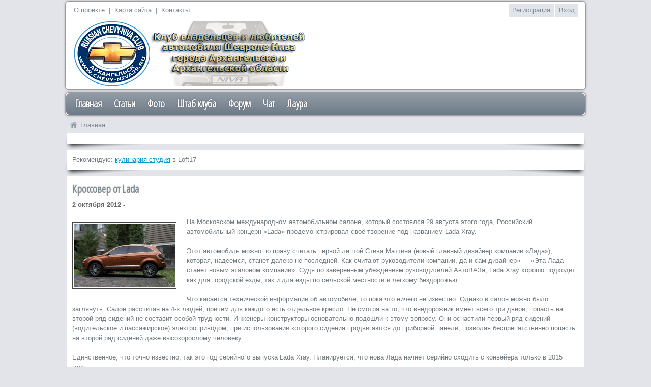

--- FILE ---
content_type: text/html; charset=utf-8
request_url: https://www.chevy-niva29.ru/stati/automir/krosover-ot-lada.html
body_size: 6164
content:
<!DOCTYPE HTML PUBLIC "-//W3C//DTD HTML 4.01 Transitional//EN" "https://www.w3.org/TR/html4/loose.dtd">
<html xmlns="https://www.w3.org/1999/xhtml">
<head>
    <!-- HEAD !-->
    <link rel="shortcut icon" type="image/vnd.microsoft.icon" href="/favicon.ico" />
    <link rel="icon" href="/favicon.ico" type="image/x-icon">
    <title>Кроссовер от Lada &mdash; Архангельский клуб владельцев и любителей автомобиля Шевроле Нива</title>
<meta name="keywords" content="сидений, компании, попасть, второй, салон, известно, дизайнер, станет, можно" />
<meta name="description" content="Кроссовер от Lada" />
<meta name="generator" content="InstantCMS - www.instantcms.ru"/>
<script language="JavaScript" type="text/javascript" src="/includes/jquery/jquery.js"></script>
<script language="JavaScript" type="text/javascript" src="/core/js/common.js"></script>
<script language="JavaScript" type="text/javascript" src="/components/comments/js/comments.js"></script>
        <link href="/templates/chevy-niva/css/reset.css" rel="stylesheet" type="text/css" />
    <link href="/templates/chevy-niva/css/text.css" rel="stylesheet" type="text/css" />
    <link href="/templates/chevy-niva/css/1024.css" rel="stylesheet" type="text/css" />
    <link href="/templates/chevy-niva/css/styles.css" rel="stylesheet" type="text/css" />
    <link href='https://fonts.googleapis.com/css?family=Open+Sans+Condensed:300&subset=cyrillic,latin' rel='stylesheet' type='text/css'>
    <script type="text/javascript" src="https://yandex.st/share/share.js" charset="utf-8"></script>
    <script type="text/javascript" src="https://vk.com/js/api/openapi.js?74"></script>
    <meta name="yandex-verification" content="41f7ec399736f20b" />
</head>

<body>

<div id="wrapper">
    <div class="siteHeader">
        <div style="height: 2px;"></div>
        <div class="siteHeaderTop">
            <div class="insiteHeaderTop">
                <div class="headerUpMenu">
                    <ul class="upMenu">
                        <li>
                            <a href="/shtab">О проекте</a>
                            <span>&nbsp;|&nbsp;&nbsp;</span>
                        </li>
                        <li>
                            <a href="/sitemap">Карта сайта</a>
                            <span>&nbsp;|&nbsp;&nbsp;</span>
                        </li>
                        <li>
                            <a href="/shtab/kontaktnaja-informacija.html">Контакты</a>
                        </li>
                    </ul>
                    <div class="headerEntrance">
                                                    <ul class="entranceMenu">
                                <li>
                                    <a href="/registration">Регистрация</a>
                                    <span>&nbsp;&nbsp;|&nbsp;&nbsp;</span>
                                </li>
                                <li>
                                    <a href="/login">Вход</a>
                                </li>
                            </ul>
                                            </div>
                </div>
                <div class="headerLogoBlock">
                    <a href="/" class="upLogo"></a>
                    <div class="top">
                                            </div>
                </div>
            </div>
        </div>

        <div class="siteHeaderMenu">
            <div id="topmenu">
                <div>
    <link href="/includes/jquery/treeview/jquery.treeview.css" rel="stylesheet" type="text/css" />
<div><ul id="mainmenu" class="menu"><li ><a href="/" ><span>Главная</span></a></li><li class="selected"><a href="/stati" target="_self"  title="Статьи">Статьи</a><ul><li ><a href="/stati/vstrechi-kluba" target="_self"  title="Встречи клуба"><span>Встречи клуба</span></a></li><li ><a href="/stati/travel" target="_self"  title="Путешествия"><span>Путешествия</span></a></li><li ><a href="/stati/garazh" target="_self"  title="Гараж"><span>Гараж</span></a></li><li ><a href="/stati/chevrolet-niva" target="_self"  title="Шевроле-Нива"><span>Шевроле-Нива</span></a></li><li ><a href="/stati/news-world" target="_self"  title="Новости в мире"><span>Новости в мире</span></a></li><li ><a href="/stati/news-arh" target="_self"  title="Новости Архангельска"><span>Новости Архангельска</span></a></li></ul><li ><a href="/forum/gallery/" target="_self"  title="Фото">Фото</a></li><li ><a href="/shtab" target="_self"  title="Штаб клуба">Штаб клуба</a><ul><li ><a href="/shtab/news" target="_self"  title="Новости"><span>Новости</span></a></li><li ><a href="/shtab/laura" target="_self"  title="Лаура Архангельск"><span>Лаура Архангельск</span></a></li><li ><a href="/shtab/symbol" target="_self"  title="Символика"><span>Символика</span></a></li><li ><a href="/shtab/partners" target="_self"  title="Партнёры"><span>Партнёры</span></a></li></ul><li ><a href="/forum" target="_self"  title="Форум">Форум</a></li><li ><a href="http://chevy-niva29.ru/forum/misc.php?do=cchatbox" target="_self"  title="Чат">Чат</a></li><li ><a href="/shtab/laura" target="_self"  title="Лаура">Лаура</a></li></ul></ul></div>
</div>            </div>
        </div>

        <div class="topmenu1">
                    </div>
    </div>

    <div class="sitePage">
        <div class="sitePageTop">
            <div class="forPathway">
                <div class="pathway"><a href="/" class="pathwaylink">Главная</a> </div>            </div>
        </div>

        <div class="welcome1">
           <div class="outmodule">
	<div class="module">
		<div class="modulebody" align="center">

<!--
<script type="text/javascript">
    google_ad_client = "ca-pub-5444167352405447";
    google_ad_slot = "6107899278";
    google_ad_width = 728;
    google_ad_height = 90;
</script>
-->
<!-- 728 x 90 chevy-niva29.ru -->
<!--
<script type="text/javascript"
src="//pagead2.googlesyndication.com/pagead/show_ads.js">
</script>
-->

		</div>
	</div>
</div><div class="outmodule">
    <div class="module">
            <div class="modulebody"><p><script type="text/javascript">
<!--
var _acic={dataProvider:10};(function(){var e=document.createElement("script");e.type="text/javascript";e.async=true;e.src="https://www.acint.net/aci.js";var t=document.getElementsByTagName("script")[0];t.parentNode.insertBefore(e,t)})()
//-->
</script> Рекомендую: <a href="https://loft1722.ru" target="_blank">кулинария студия</a> в Loft17 </p></div>

    </div>

</div>        </div>

        <div class="pageUserBlock">
            <div class="user5">
                            </div>
            <div class="
                                    userR
                            ">
                <div class="leftUserBlock">
                                        <div class="
                                                    user1R
                                            ">
                        <div class="user1">
                                                    </div>
                    </div>
                </div>
                <div class="user3">
                                    </div>
                                                    <div class="user4">
                        
                                                
                                                <div class="outmodule">
                            <div class="module">
                                <div class="component">
                                    
    <h1 class="con_heading">Кроссовер от Lada</h1>

	<div class="con_pubdate">
		2 октября 2012 - <a href="javascript:core.alert('Пользователь удален','Внимание');"></a>
	</div>


<div class="con_text" style="overflow:hidden">
            <div class="con_image" style="float:left;margin-top:10px;margin-right:20px;margin-bottom:20px">
            <img src="/images/photos/medium/article675.jpg" border="0" alt="article675.jpg"/>
        </div>
        <p>На Московском международном автомобильном салоне, который состоялся 29 августа этого года, Российский автомобильный концерн «Lada» продемонстрировал своё творение под названием Lada Xray.<br/>
<br/>
Этот автомобиль можно по праву считать первой лептой Стива Маттина (новый главный дизайнер компании «Лада»), которая, надеемся, станет далеко не последней. Как считают руководители компании, да и сам дизайнер» — «Эта Лада станет новым эталоном компании». Судя по заверенным убеждениям руководителей АвтоВАЗа, Lada Xray хорошо подходит как для городской езды, так и для езды по сельской местности и лёгкому бездорожью.<br/>
<br/>
Что касается технической информации об автомобиле, то пока что ничего не известно. Однако в салон можно было заглянуть. Салон рассчитан на 4-х людей, причём для каждого есть отдельное кресло. Не смотря на то, что внедорожник имеет всего три двери, попасть на второй ряд сидений не составит особой трудности. Инженеры-конструкторы основательно подошли к этому вопросу. Они оснастили первый ряд сидений (водительское и пассажирское) электроприводом, при использовании которого сидения продвигаются до приборной панели, позволяя беспрепятственно попасть на второй ряд сидений даже высокорослому человеку. <br/>
<br/>
Единственное, что точно известно, так это год серийного выпуска Lada Xray. Планируется, что нова Лада начнёт серийно сходить с конвейера только в 2015 году.</p><h4>Похожие статьи:</h4><p><a href="/stati/other" class="tag_searchcat">Прочее</a> &rarr; <a href="/stati/other/okonchatelnoe-sravnenie-krosoverov-i-vnedorozhnikov.html" class="tag_searchitem">Окончательное сравнение кроссоверов и внедорожников</a></p><p><a href="/stati/other" class="tag_searchcat">Прочее</a> &rarr; <a href="/stati/other/chto-takoe-krosover.html" class="tag_searchitem">Что такое кроссовер?</a></p><p><a href="/stati/automir" class="tag_searchcat">Авто-мир</a> &rarr; <a href="/stati/automir/lyubimyi-avtomobil-amerikancev-krosover.html" class="tag_searchitem">Любимый автомобиль американцев – кроссовер.</a></p><p><a href="/stati/automir" class="tag_searchcat">Авто-мир</a> &rarr; <a href="/stati/automir/krosover-vs-vnedorozhnik.html" class="tag_searchitem">Кроссовер vs. внедорожник</a></p><p><a href="/stati/automir" class="tag_searchcat">Авто-мир</a> &rarr; <a href="/stati/automir/chto-takoe-krosover.html" class="tag_searchitem">Что такое кроссовер?</a></p>
</div>


	<div class="taglinebar"><span class="label">Теги: </span><span class="tags"><a href="/search/tag/%D0%BA%D1%80%D0%BE%D1%81%D1%81%D0%BE%D0%B2%D0%B5%D1%80">кроссовер</a></span></div>


<div class="cmm_heading">
	Комментарии (<span id="comments_count">0</span>)
</div>

<div class="cm_ajax_list">
	
	<p>Нет комментариев. Ваш будет первым!</p>

</div>

<a name="c"></a>
<table cellspacing="0" cellpadding="2" style="margin:15px 0 0 0;">
    <tr>
        <td width="16"><img src="/templates/chevy-niva/images/icons/comment.png" /></td>
        <td><a href="javascript:void(0);" onclick="addComment('article', '675', 0)" class="ajaxlink">Добавить комментарий</a></td>
                    	
                    </tr>
</table>	

<div id="cm_addentry0"></div>                                </div>
                            </div>
                        </div>
                                                                    </div>
                            </div>
        </div>
        <div class="forUpButton">
            <div id="upButton">
                <a href="#top" title="Перейти наверх страницы">Наверх</a>
            </div>
        </div>
        <div class="grayBlock" align="center">
			<table>
				<tr>
					<td>
						<noindex>
<!-- Rating Mail.ru counter -->
<script type="text/javascript">
var _tmr = window._tmr || (window._tmr = []);
_tmr.push({id: "1622124", type: "pageView", start: (new Date()).getTime()});
(function (d, w, id) {
  if (d.getElementById(id)) return;
  var ts = d.createElement("script"); ts.type = "text/javascript"; ts.async = true; ts.id = id;
  ts.src = "https://top-fwz1.mail.ru/js/code.js";
  var f = function () {var s = d.getElementsByTagName("script")[0]; s.parentNode.insertBefore(ts, s);};
  if (w.opera == "[object Opera]") { d.addEventListener("DOMContentLoaded", f, false); } else { f(); }
})(document, window, "topmailru-code");
</script><noscript><div>
<img src="https://top-fwz1.mail.ru/counter?id=1622124;js=na" style="border:0;position:absolute;left:-9999px;" alt="Top.Mail.Ru" />
</div></noscript>
<!-- //Rating Mail.ru counter -->
<!-- Rating Mail.ru logo -->
<a href="https://top.mail.ru/jump?from=1622124">
<img src="https://top-fwz1.mail.ru/counter?id=1622124;t=456;l=1" style="border:0;" height="31" width="88" alt="Top.Mail.Ru" /></a>
<!-- //Rating Mail.ru logo -->
						</noindex>
					</td>
					<td>
						<noindex>
<!-- Yandex.Metrika informer -->
<a href="https://metrika.yandex.ru/stat/?id=9640570&amp;from=informer"
target="_blank" rel="nofollow"><img src="https://informer.yandex.ru/informer/9640570/3_1_FFFFFFFF_EFEFEFFF_0_pageviews"
style="width:88px; height:31px; border:0;" alt="Яндекс.Метрика" title="Яндекс.Метрика: данные за сегодня (просмотры, визиты и уникальные посетители)" class="ym-advanced-informer" data-cid="9640570" data-lang="ru" /></a>
<!-- /Yandex.Metrika informer -->

<!-- Yandex.Metrika counter -->
<script type="text/javascript" >
   (function(m,e,t,r,i,k,a){m[i]=m[i]||function(){(m[i].a=m[i].a||[]).push(arguments)};
   m[i].l=1*new Date();
   for (var j = 0; j < document.scripts.length; j++) {if (document.scripts[j].src === r) { return; }}
   k=e.createElement(t),a=e.getElementsByTagName(t)[0],k.async=1,k.src=r,a.parentNode.insertBefore(k,a)})
   (window, document, "script", "https://mc.yandex.ru/metrika/tag.js", "ym");

   ym(9640570, "init", {
        clickmap:true,
        trackLinks:true,
        accurateTrackBounce:true,
        trackHash:true
   });
</script>
<noscript><div><img src="https://mc.yandex.ru/watch/9640570" style="position:absolute; left:-9999px;" alt="" /></div></noscript>
<!-- /Yandex.Metrika counter -->
						</noindex>
					</td>
					<td>
						<noindex>
						<!--LiveInternet counter--><script type="text/javascript"><!--
						document.write("<a rel='nofollow' href='https://www.liveinternet.ru/click' "+
						"target=_blank><img src='//counter.yadro.ru/hit?t15.10;r"+
						escape(document.referrer)+((typeof(screen)=="undefined")?"":
						";s"+screen.width+"*"+screen.height+"*"+(screen.colorDepth?
						screen.colorDepth:screen.pixelDepth))+";u"+escape(document.URL)+
						";"+Math.random()+
						"' alt='' title='LiveInternet: показано число просмотров за 24"+
						" часа, посетителей за 24 часа и за сегодня' "+
						"border='0' width='88' height='31'><\/a>")
						//--></script><!--/LiveInternet-->
						</noindex>
					</td>
					<td>
						<noindex>
							<a href="https://niva-club.net/" target="_blank"><img src="https://niva-club.net/knopka.gif" width="88" height="31" alt="International NIVA Club" title="International NIVA Club" border="0" /></a>
						</noindex>
					</td>
				</tr>
			</table>
    </div>
    <br />
    <br />
</div>
<div id="footer">
    <div class="footerCopy">
        Архангельский клуб владельцев и любителей автомобиля Шевроле Нива &copy; 2026    </div>
</div>

<script type="text/javascript">
    $(document).ready(function(){
        $('#topmenu .menu li').hover(
            function() {
                $(this).find('ul:first').show();
                $(this).find('a:first').addClass("hover");
            },
            function() {
                $(this).find('ul:first').hide();
                $(this).find('a:first').removeClass("hover");
            }
        );
    });
</script>
<script type="text/javascript">
    $(document).ready(function(){
        // hide #back-top first
        $("#upButton").hide();
        // fade in #back-top
        $(function () {
            $(window).scroll(function () {
                if ($(this).scrollTop() > 200) {
                    $('#upButton').fadeIn();
                } else {
                    $('#upButton').fadeOut();
                }
            });
            // scroll body to 0px on click
            $('#upButton a').click(function () {
                $('body,html').animate({
                    scrollTop: 0
                }, 800);
                return false;
            });
        });
    });
</script>
<noindex>
    <div style="display: none"><font color="#FFFFFF"><a href="/cdn-cgi/l/email-protection" class="__cf_email__" data-cfemail="9cf7f3f0f3fef3f7dcf2f9e8eef3f3e8b2eee9">[email&#160;protected]</a></font></div>
</noindex>
<script data-cfasync="false" src="/cdn-cgi/scripts/5c5dd728/cloudflare-static/email-decode.min.js"></script><script defer src="https://static.cloudflareinsights.com/beacon.min.js/vcd15cbe7772f49c399c6a5babf22c1241717689176015" integrity="sha512-ZpsOmlRQV6y907TI0dKBHq9Md29nnaEIPlkf84rnaERnq6zvWvPUqr2ft8M1aS28oN72PdrCzSjY4U6VaAw1EQ==" data-cf-beacon='{"version":"2024.11.0","token":"f18d8026c04444dfa4c67f73e7ccf547","r":1,"server_timing":{"name":{"cfCacheStatus":true,"cfEdge":true,"cfExtPri":true,"cfL4":true,"cfOrigin":true,"cfSpeedBrain":true},"location_startswith":null}}' crossorigin="anonymous"></script>
</body>

</html>


--- FILE ---
content_type: text/css
request_url: https://www.chevy-niva29.ru/templates/chevy-niva/css/1024.css
body_size: 687
content:
body{min-width:1024px}
.container_12,.container_16{margin-left:auto;margin-right:auto;width:1024px}
.grid_1,.grid_2,.grid_3,.grid_4,.grid_5,.grid_6,.grid_7,.grid_8,.grid_9,.grid_10,.grid_11,.grid_12,.grid_13,.grid_14,.grid_15,.grid_16{display:inline;float:left;margin-left:10px;margin-right:10px}
.push_1,.pull_1,.push_2,.pull_2,.push_3,.pull_3,.push_4,.pull_4,.push_5,.pull_5,.push_6,.pull_6,.push_7,.pull_7,.push_8,.pull_8,.push_9,.pull_9,.push_10,.pull_10,.push_11,.pull_11,.push_12,.pull_12,.push_13,.pull_13,.push_14,.pull_14,.push_15,.pull_15{position:relative}
.container_12 .grid_3,.container_16 .grid_4{width:220px}
.container_12 .grid_6,.container_16 .grid_8{width:514px}
.container_12 .grid_9,.container_16 .grid_12{width:754px}
.container_12 .grid_12,.container_16 .grid_16{width:994px}
.alpha{margin-left:0}
.omega{margin-right:0}
.container_12 .grid_1{width:60px}
.container_12 .grid_2{width:140px}
.container_12 .grid_4{width:210px}
.container_12 .grid_5{width:434px}
.container_12 .grid_7{width:594px}
.container_12 .grid_8{width:794px;}
.container_12 .grid_10{width:834px}
.container_12 .grid_11{width:914px}
.container_16 .grid_1{width:40px}
.container_16 .grid_2{width:100px}
.container_16 .grid_3{width:160px}
.container_16 .grid_5{width:280px}
.container_16 .grid_6{width:394px}
.container_16 .grid_7{width:454px}
.container_16 .grid_9{width:574px}
.container_16 .grid_10{width:634px}
.container_16 .grid_11{width:694px}
.container_16 .grid_13{width:814px}
.container_16 .grid_14{width:874px}
.container_16 .grid_15{width:934px}
.container_12 .prefix_3,.container_16 .prefix_4{padding-left:240px}
.container_12 .prefix_6,.container_16 .prefix_8{padding-left:534px}
.container_12 .prefix_9,.container_16 .prefix_12{padding-left:774px}
.container_12 .prefix_1{padding-left:80px}
.container_12 .prefix_2{padding-left:160px}
.container_12 .prefix_4{padding-left:374px}
.container_12 .prefix_5{padding-left:454px}
.container_12 .prefix_7{padding-left:614px}
.container_12 .prefix_8{padding-left:694px}
.container_12 .prefix_10{padding-left:854px}
.container_12 .prefix_11{padding-left:934px}
.container_16 .prefix_1{padding-left:60px}
.container_16 .prefix_2{padding-left:120px}
.container_16 .prefix_3{padding-left:180px}
.container_16 .prefix_5{padding-left:354px}
.container_16 .prefix_6{padding-left:414px}
.container_16 .prefix_7{padding-left:474px}
.container_16 .prefix_9{padding-left:594px}
.container_16 .prefix_10{padding-left:654px}
.container_16 .prefix_11{padding-left:714px}
.container_16 .prefix_13{padding-left:834px}
.container_16 .prefix_14{padding-left:894px}
.container_16 .prefix_15{padding-left:954px}
.container_12 .suffix_3,.container_16 .suffix_4{padding-right:240px}
.container_12 .suffix_6,.container_16 .suffix_8{padding-right:534px}
.container_12 .suffix_9,.container_16 .suffix_12{padding-right:774px}
.container_12 .suffix_1{padding-right:80px}
.container_12 .suffix_2{padding-right:160px}
.container_12 .suffix_4{padding-right:374px}
.container_12 .suffix_5{padding-right:454px}
.container_12 .suffix_7{padding-right:614px}
.container_12 .suffix_8{padding-right:694px}
.container_12 .suffix_10{padding-right:854px}
.container_12 .suffix_11{padding-right:934px}
.container_16 .suffix_1{padding-right:60px}
.container_16 .suffix_2{padding-right:120px}
.container_16 .suffix_3{padding-right:180px}
.container_16 .suffix_5{padding-right:354px}
.container_16 .suffix_6{padding-right:414px}
.container_16 .suffix_7{padding-right:474px}
.container_16 .suffix_9{padding-right:594px}
.container_16 .suffix_10{padding-right:654px}
.container_16 .suffix_11{padding-right:714px}
.container_16 .suffix_13{padding-right:834px}
.container_16 .suffix_14{padding-right:894px}
.container_16 .suffix_15{padding-right:954px}
.container_12 .push_3,.container_16 .push_4{left:240px}
.container_12 .push_6,.container_16 .push_8{left:534px}
.container_12 .push_9,.container_16 .push_12{left:774px}
.container_12 .push_1{left:80px}
.container_12 .push_2{left:160px}
.container_12 .push_4{left:374px}
.container_12 .push_5{left:454px}
.container_12 .push_7{left:614px}
.container_12 .push_8{left:694px}
.container_12 .push_10{left:854px}
.container_12 .push_11{left:934px}
.container_16 .push_1{left:60px}
.container_16 .push_2{left:120px}
.container_16 .push_3{left:180px}
.container_16 .push_5{left:354px}
.container_16 .push_6{left:414px}
.container_16 .push_7{left:474px}
.container_16 .push_9{left:594px}
.container_16 .push_10{left:654px}
.container_16 .push_11{left:714px}
.container_16 .push_13{left:834px}
.container_16 .push_14{left:894px}
.container_16 .push_15{left:954px}
.container_12 .pull_3,.container_16 .pull_4{left:-240px}
.container_12 .pull_6,.container_16 .pull_8{left:-534px}
.container_12 .pull_9,.container_16 .pull_12{left:-774px}
.container_12 .pull_1{left:-80px}
.container_12 .pull_2{left:-160px}
.container_12 .pull_4{left:-374px}
.container_12 .pull_5{left:-454px}
.container_12 .pull_7{left:-614px}
.container_12 .pull_8{left:-694px}
.container_12 .pull_10{left:-854px}
.container_12 .pull_11{left:-934px}
.container_16 .pull_1{left:-60px}
.container_16 .pull_2{left:-120px}
.container_16 .pull_3{left:-180px}
.container_16 .pull_5{left:-354px}
.container_16 .pull_6{left:-414px}
.container_16 .pull_7{left:-474px}
.container_16 .pull_9{left:-594px}
.container_16 .pull_10{left:-654px}
.container_16 .pull_11{left:-714px}
.container_16 .pull_13{left:-834px}
.container_16 .pull_14{left:-894px}
.container_16 .pull_15{left:-954px}
.clear{clear:both;display:block;overflow:hidden;visibility:hidden;width:0;height:0}
.clearfix:after{clear:both;content:' ';display:block;font-size:0;line-height:0;visibility:hidden;width:0;height:0}
* html .clearfix,*:first-child+html .clearfix{zoom:1}
.grid_9{display:inline;float:left;margin-left:10px;margin-right:10px;margin-top:5px;}
.grid_left{display:inline;float:left;margin-left:10px;margin-right:10px;width:210px;}
.grid_4{display:inline;float:right;margin-left:10px;margin-right:10px;}
.grid_8{display:inline;float:left;margin-left:0px;margin-right:0px;}
.top_mod{display:inline;float:left;margin-left:0px;margin-right:0px;width:564px;}


--- FILE ---
content_type: text/css
request_url: https://www.chevy-niva29.ru/templates/chevy-niva/css/styles.css
body_size: 21782
content:
/*----------------------------------------------------------------------------------------------------------------------*/
/*----------------------------------------------------------------------------------------------------------------------*/
/*------                                                                                                          ------*/
/*------    Внимание! Этот файл содержит огромное количество стилей                                               ------*/
/*------    Не пытайтесь найти здесь что-то вручную                                                               ------*/
/*------    Для поиска названия нужного стиля используйте Firebug:                                                ------*/
/*------    http://www.instantcms.ru/articles/chto-takoe-firebug-i-pochemu-ego-objazatelno-nado-ustanovit.html    ------*/
/*------                                                                                                          ------*/
/*------    Краткое руководство по созданию шаблона:                                                              ------*/
/*------    http://www.instantcms.ru/articles/sozdanie-shablona.html                                              ------*/
/*------                                                                                                          ------*/
/*----------------------------------------------------------------------------------------------------------------------*/
/*----------------------------------------------------------------------------------------------------------------------*/

div.siteHeaderBlock
{
    overflow: hidden;
}
html, body {
  margin:0;
  padding:0;
  width:100%;
  height:100%;
}

html { height:100%; }

body {
    background: #e2e4e9;
    background-attachment: fixed;
    height: 100%;
	word-wrap: break-word;
    color: #727c82;
}

a { color:#09c; }
a:hover { color:#375E93; }

#wrapper {
  position:relative;
  height:auto !important;
  min-height: 100%;
  display:block;
}

* html #wrapper {
  height: 100%;
}

.text-input{ border:1px solid #4DA4CF; padding:2px; }
.text-input:focus{ border:1px solid #FFD100; padding:2px; }

.float_bar a{ color:#375E93; }
.float_bar a:hover{ color:#09C; text-decoration:none; }
.float_bar{
    border-radius:8px;
    -moz-border-radius:8px;
    background-color: #E0EAEF;
    float:right;
    margin-top:6px;
    padding:5px 8px;
}

.bar{
    border-radius: 8px;
    -moz-border-radius: 8px;
    background-color: #E0EAEF;
    padding:5px 10px;
}

.ajaxlink:hover{ color:#0099CC; border-bottom:dashed 1px #0099CC; }
.ajaxlink, .MultiFile-remove{
    text-decoration:none;
    border-bottom:dashed 1px #375E93;
    color:#375E93;
}

.hinttext{
    color:#5F98BF;
}

/********************************** Шапка *************************************/
div.siteHeader
{
//    height: 212px;
    height: 230px;
    width: 1024px;
    margin: auto;
    /*overflow: hidden;*/
}
div.siteHeaderTop
{
    border: 1px solid #9c9da1;
    box-shadow: 0 0 4px #9c9da1;
    background: #ffffff;
    border-radius: 7px;
    padding: 1px;
    height: 170px;
//    height: 116px;
    margin-bottom: 5px;
}
div.insiteHeaderTop
{
//    height: 116px;
//    height: 446px;
//    background: #f8fbfe;
    border-radius: 7px;

}
div.headerUpMenu
{
    height: 32px;
    margin-bottom: 6px;
}
ul.upMenu
{
    height: 32px;
    line-height: 32px;
    margin: 0;
    padding: 0 0 0 15px;
    list-style: none;
    color: #808b96;
    font-size: 13px;
    float: left;
}
ul.upMenu li
{
    height: 32px;
    line-height: 32px;
    margin: 0;
    padding: 0;
    float: left;
}
ul.upMenu li a
{
    color: #808b96;
    text-decoration: none;
}
ul.upMenu li a:hover
{
    text-decoration: underline;
}
div.headerEntrance
{
    float: right;
    height: 26px;
    line-height: 26px;
    padding: 3px 10px 3px 0;
    overflow: hidden;
}
ul.entranceMenu
{
    padding: 0;
    margin: 0;
    list-style: none;
    height: 26px;
    line-height: 26px;
}
ul.entranceMenu li
{
    height: 26px;
    line-height: 26px;
    float: left;
    margin: 0 3px 0 0;
    padding: 0;
}
ul.entranceMenu li a
{
    display: block;
    margin: 0;
    height: 26px;
    line-height: 26px;
    padding: 0 7px;
    background: #e1e5ea;
    color: #808b97;
    font-size: 13px;
    text-decoration: none;
}
ul.entranceMenu li a:hover
{
    background: #727e8a;
    color: #d4dde6;
}
div.headerEntrance .moduletitle
{
    display: none;
}
/********************************** Header *************************************/
div.headerLogoBlock
{
    height: 70px;
    padding: 0 10px 0 15px;
}
a.upLogo
{
    width: 600px;
    height: 127px;
    display: block;
    float: left;
    background: url("/images/logos/logo.png") top left no-repeat;
}
div.top
{
    float: right;
    height: 60px;
    max-width: 468px;
    overflow: hidden;
    padding-top: 7px;
}
div.top .module
{
    height: 60px;
    max-width: 468px;
    overflow: hidden;
}
div.top .moduletitle
{
    display: none;
}
div.top .modulebody
{
    height: 60px;
    max-width: 468px;
    overflow: hidden;
}



div.search
{
    float: right;
    padding: 8px 10px 0 0;
    height: 25px;
    width: 178px;
    overflow: hidden;
}
div.search #searchform1
{
    height: 25px;
    width: 178px;
    overflow: hidden;
    background: url("../images/it_searchform.png") top left no-repeat;
}
div.search #searchform1 .forText
{
    float: left;
    height: 19px;
    line-height: 19px;
    width: 148px;
    padding: 3px 4px;
    overflow: hidden;
    background: none;
    display: block;
    margin: 0;
    border: none;
    color: #999;
    font-size: 13px;
}
div.search #searchform1 .forSubmit
{
    float: left;
    height: 14px;
    width: 14px;
    padding: 0;
    margin:  6px 0 0 2px;
    overflow: hidden;
    background: url("../images/it_forsubmit.png") top left no-repeat;
    display: block;
    border: none;
    cursor: pointer;
}
/******************************* Верхнее меню *********************************/
#topmenu .moduletitle,
div.topmenu1 .moduletitle,
div.topmenu2 .moduletitle
{
    display: none;
}

div.siteHeaderMenu{
    overflow:hidden;
    border: 1px solid #9c9da1;
    box-shadow: 0 0 4px #9c9da1;
    background: #ffffff;
    border-radius: 7px;
    padding: 1px;
    height: 42px;
    margin-bottom: 5px;
    font-family: 'Open Sans Condensed';
}
#topmenu{
    list-style:none;
    margin:0;
    overflow: hidden;
    padding:0 0 0 5px;
    height: 42px;
    background: url("../images/it_topmenu.png") top left repeat-x;
    border-radius: 7px;
}

#topmenu .menu
{
    list-style:none;
    margin:0;
//    padding:0 195px 0 0;
    padding:0 0 0 0;
    height: 42px;
}
#topmenu .menu li{
    list-style:none;
    margin:0;
    padding:8px 4px 8px;
    height:26px;
    line-height:26px;
    display:inline-block;
    zoom: 1;
    font-size:20px;
}

#topmenu .menu li.selected{
}

#topmenu .menu li a{ text-decoration:none; }
#topmenu .menu li a{
    color:#fff;
    height:26px;
    line-height:26px;
    display:inline-block;
    padding: 0 8px;
    text-shadow: 0 -1px 2px #5d6268;
    font-weight: bold;
}


#topmenu .menu li.selected a.selected{
    border-radius: 3px;
    background: url("../images/it_topmenulink.png") top left repeat-x;
    /*box-shadow: 0 1px 1px #909aa5*/
}

#topmenu .menu li a:hover,
#topmenu .menu li a.hover{
    border-radius: 3px;
    background: url("../images/it_topmenulink.png") top left repeat-x;
    /*box-shadow: 0 1px 1px #909aa5*/
}

#topmenu ul.menu li ul {
    display:none;
    position: absolute;
//    top: 163px;
    top: 218px;
    width: 220px;
    background: url("../images/it_submenu.png") top center no-repeat;
    padding: 7px 0 0 0;
    z-index:1000;
    margin: 0 0 0 -80px;
}
#topmenu ul.menu li ul li{
    background: #454c54;
    padding: 0 10px;
    display: block;
    width: 200px;
    font-size: 17px;
}
#topmenu ul.menu li ul li:first-child{
    padding-top: 8px;
}
#topmenu ul.menu li ul li:last-child{
    padding-bottom: 8px;
}
#topmenu ul.menu li ul li a{
    display:block;
    width:100%;
    padding:0px !important;
    text-decoration:none;
    background: none !important;
    font-weight: normal;
}
#topmenu ul.menu li ul li a:hover,
#topmenu ul.menu li ul li a.selected
{
    text-decoration: underline;
    background: none;
    /*box-shadow: none;*/
}

#topmenu ul.menu li ul li a span{
    margin:0px 10px;
    padding:0px;
}

#topmenu ul.menu li ul li a.selected span{
    text-decoration:none;
}
#topmenu ul.menu li ul li ul {
    display:none;
    position: relative;
    margin-top:-155px;
    left:200px;
    width: 200px;
    background: #E9E9E9;
    color: #000;
    padding:0px;
    z-index:1000;
    box-shadow:1px 1px 3px #000;
    -moz-box-shadow:1px 1px 3px #000;
}
/******************************* Верхнее меню *********************************/

div.topmenu1{
    font-family: 'Open Sans Condensed';
    font-weight: bold;
    list-style:none;
    margin:0;
    overflow: hidden;
    height: 32px;
    line-height: 32px;
    /*font-family: 'Open Sans Condensed';*/
}

div.topmenu1 .menu
{
    list-style:none;
    margin:0;
    padding: 0;
    height: 32px;
    line-height: 32px;
}
div.topmenu1 .menu li{
    list-style:none;
    margin:0;
    padding: 0 10px;
    height:32px;
    line-height:32px;
    display:inline-block;
    zoom: 1;
    font-size:17px;
    background: url("../images/it_separator.png") left center no-repeat;
}
div.topmenu1 .menu li:first-child{
    background: none;
}

div.topmenu1 .menu li.selected{
}

div.topmenu1 .menu li a{ text-decoration:none; }
div.topmenu1 .menu li a{
    color:#727c82;
    display:inline-block;
    padding: 0;
}


div.topmenu1 .menu li.selected a.selected
{
    text-decoration: underline;
}

div.topmenu1 .menu li a:hover,
div.topmenu1 .menu li a.hover
{
    text-decoration: underline;
}

div.topmenu1 ul.menu li ul
{
    display:none;
}
/******************************* Верхнее меню *********************************/

div.topmenu2{
    font-family: 'Open Sans Condensed';
    font-weight: bold;
    list-style:none;
    margin:0;
    overflow: hidden;
    height: 32px;
    line-height: 32px;
    /*font-family: 'Open Sans Condensed';*/
    text-align: center;
}

div.topmenu2 .menu
{
    display: inline-block;
    list-style:none;
    margin:0;
    padding: 0;
    height: 32px;
    line-height: 32px;
}
div.topmenu2 .menu li{
    list-style:none;
    margin:0;
    padding: 0 10px;
    height:32px;
    line-height:32px;
    display:inline-block;
    zoom: 1;
    font-size:17px;
    background: url("../images/it_separator.png") left center no-repeat;
}
div.topmenu2 .menu li:first-child{
    background: none;
}

div.topmenu2 .menu li.selected{
}

div.topmenu2 .menu li a{ text-decoration:none; }
div.topmenu2 .menu li a{
    color:#727c82;
    display:inline-block;
    padding: 0;
}


div.topmenu2 .menu li.selected a.selected
{
    text-decoration: underline;
}

div.topmenu2 .menu li a:hover,
div.topmenu2 .menu li a.hover
{
    text-decoration: underline;
}

div.topmenu2 ul.menu li ul
{
    display:none;
}
/********************************** Header *************************************/
div.headerLine
{
    height: 2px;
    margin: 0 9px;
    background: url("../images/it_headerline.png") top left repeat-x;
}
/********************************** sitePage *************************************/
div.sitePage
{
    width: 1024px;
    margin: auto;
    overflow: hidden;
}
div.sitePageTop
{
    height: 32px;
    overflow: hidden;
    line-height: 32px;
}
div.socialButtons
{
    float: right;
    height: 23px;
    padding: 2px 30px 0 0;
}
div.pluso-box
{
    margin-left: -100px;
}
div.forPathway
{
    height: 32px;
    line-height: 32px;
    background: url("../images/it_pathway.png") 10px 9px no-repeat;
    padding: 0 250px 0 30px;
}
.pathway{
    padding:0;
    color:#808b97;
    height: 32px;
    line-height: 32px;

}

.pathway a{ color:#808b97; text-decoration: none;  }
.pathway a:hover{ text-decoration: underline; }

div.forPathway span
{
    display: inline-block;
    background: url("../images/it_separatorpath.png") center center no-repeat;
    width: 5px;
    height: 32px;
    padding: 0 5px;
}
/********************************** pageTopBlock *************************************/
div.pageUserBlock
{
    overflow: hidden;
}
div.user5
{
    float: right;
}
div.user5 .module
{
    width: 220px; /* demon */
    overflow: hidden;
    margin-bottom: 10px;
}
div.user5 .moduletitle
{
    border: 1px solid #767f89;
    border-bottom: none;
    height: 40px;
    line-height: 40px;
    overflow: hidden;
    border-top-left-radius: 5px;
    border-top-right-radius: 5px;
    background: url("../images/it_user5title.png") top left repeat-x;
    padding: 0 15px;
    font-size: 21px;
    text-shadow: 0 -1px 2px #333333;
    font-family: 'Open Sans Condensed';
    color: #ffffff;
    font-weight: bold;
}
div.user5 .modulebody
{
    border: 1px solid #d8d9dc;
    padding: 10px;
    border-top: none;
    overflow: hidden;
    border-bottom-left-radius: 5px;
    border-bottom-right-radius: 5px;
    background: #f4f6f9;
}
/********************************** leftUserBlock *************************************/
div.userA
{
//    margin-right: 288px;
    margin-right: 226px;  /* demon */
}
div.userR
{
    margin: 0;
}
div.user1A
{
    margin-right: 51.2%;
}
div.user1R
{
    margin: 0;
}
div.headerA
{
    margin-right: 51%;
}
div.headerR
{
    margin: 0;
}

div.header2
{
    float: right;
    width: 49%;
}
div.leftUserBlock
{
    overflow: hidden;
}
div.user2
{
    float: right;
    width: 48.8%;
}

/* demon */
div.welcome1 .outmodule
{
    background: url("../images/it_outmodule.png") bottom right no-repeat;
    overflow: hidden;
    margin-bottom: 0px;
}
div.welcome1 .module
{
    background: url("../images/it_inmodule.png") bottom left no-repeat;
    overflow: hidden;
    padding: 0 3px 11px;
}
div.welcome1 .modulebody
{
    overflow: hidden;
    border: 1px solid #d5d6d9;
    border-top: none;
    background: #ffffff;
    padding: 10px;
}
/* demon */

div.user2 .outmodule,
div.user1 .outmodule,
div.user4 .outmodule,
div.header2 .outmodule,
div.header1 .outmodule
{
    background: url("../images/it_outmodule.png") bottom right no-repeat;
    overflow: hidden;
    margin-bottom: 0px;
}

div.user2 .module,
div.user1 .module,
div.user4 .module,
div.header2 .module,
div.header1 .module
{
    background: url("../images/it_inmodule.png") bottom left no-repeat;
    overflow: hidden;
    padding: 0 3px 11px;
}

div.user2 .moduletitle,
div.user1 .moduletitle,
div.user4 .moduletitle,
div.header2 .moduletitle,
div.header1 .moduletitle
{
    font-family: 'Open Sans Condensed';
    text-shadow: 0 -1px 2px #b9bfc4;
    font-size: 21px;
    font-weight: bold;
    overflow: hidden;
    color: #7f8a91;
    padding: 0 10px;
    border: 1px solid #d5d6d9;
    height: 31px;
    line-height: 31px;
    background: #f2f3f5;
}
div.user2 .modulebody,
div.user1 .modulebody,
div.user4 .modulebody,
div.header2 .modulebody,
div.header1 .modulebody
{
    overflow: hidden;
    border: 1px solid #d5d6d9;
    border-top: none;
    background: #ffffff;
    padding: 10px;
}

div.user1
{
    overflow: hidden;
}

div.user3,
div.user4
{
    overflow: hidden;
    position: relative;
}
div.user4
{
//    margin-bottom: 20px;
}
div.user3 .module
{
    overflow: hidden;
    margin-right: 3px;
    padding: 3px 0 3px 58px;
    background: url("../images/it_info.png") left center no-repeat;
    height: 40px;
    margin-bottom: 20px;
}
div.user3 .moduletitle
{
    display: none;
}
div.user3 .modulebody
{
    border: 1px solid #c8cace;
    border-bottom: 1px solid #ffffff;
    border-radius: 4px;
    height: 38px;
    line-height: 38px;
    background: #d7dbe3;
    padding: 0 10px;
    overflow: hidden;
}
a.rssLink
{
    width: 16px;
    height: 16px;
    display: block;
    float: right;
    margin: 8px 0 0 0;
    background: url("../images/it_rss.png") top right no-repeat;
}
a.changeLink
{
    font-family: 'Open Sans Condensed';
    font-weight: bold;
    position: absolute;
    display: block;
    right: 10px;
    bottom: 0;
    padding-left: 10px;
    background: url("../images/it_changelink.png") left center no-repeat;
    color: #788387;
    font-size: 17px;
}
a.changeLink:hover
{
    color: #336699;
}
/********************************** Banner *************************************/
div.siteBannerBlock
{
    overflow: hidden;
}
div.banner1
{
    float: left;
}
div.banner1 .module
{
    overflow: hidden;
    width: 468px;
    height: 60px;
    margin: 0 0 20px 18px;
}
div.banner1 .moduletitle
{
    display: none;
}
div.banner1 .modulebody
{
    overflow: hidden;
    width: 468px;
    height: 60px;
}
div.banner2
{
    float: right;
}
div.banner2 .module
{
    overflow: hidden;
    width: 468px;
    height: 60px;
    margin: 0 18px 20px 0;
}
div.banner2 .moduletitle
{
    display: none;
}
div.banner2 .modulebody
{
    overflow: hidden;
    width: 468px;
    height: 60px;
}
/********************************** header5 - header9 *************************************/
div.header5
{
    overflow: hidden;
}
div.header5 .module
{
    overflow: hidden;
    padding: 0 10px;
    margin-bottom: 20px;
}
div.header5 .moduletitle
{
    overflow: hidden;
    font-family: 'Open Sans Condensed';
    text-shadow: 0 -1px 2px #b9bfc4;
    font-size: 21px;
    font-weight: bold;
    overflow: hidden;
    color: #7f8a91;
    margin-bottom: 5px;
}
div.header5 .modulebody
{
    overflow: hidden;
}
div.forUpButton
{
    height: 15px;
    overflow: hidden;
}
#upButton
{
    height: 15px;
    width: 80px;
    display: block;
    float: right;
}
#upButton a
{
    font-family: 'Open Sans Condensed';
    font-weight: bold;
    height: 15px;
    line-height: 15px;
    width: 55px;
    padding-left: 25px;
    display: block;
    color: #e2e4e9;
    text-transform: uppercase;
    font-size: 11px;
    text-decoration: none;
    background: url("../images/it_upbutton.png") 10px center no-repeat #4e5e66;
}
div.grayBlock
{
    border: 1px solid #4e5e66;
//    background: #727e8a;
    background: #CCCCCC;
    padding: 1px;
    overflow: hidden;
}
div.grayBlockRight
{
    overflow: hidden;
    float: right;
    width: 475px;
}
div.grayBlockLeft
{
    overflow: hidden;
}
div.header9
{
    overflow: hidden;
    float: right;
}
div.header9 .module
{
    overflow: hidden;
    width: 227.5px;
}
div.header9 .moduletitle
{
    overflow: hidden;
    font-family: 'Open Sans Condensed';
    font-size: 21px;
    font-weight: bold;
    overflow: hidden;
    color: #e6e6e6;
    margin-bottom: 2px;
}
div.header9 .modulebody,
div.header9 .modulebody a
{
    color: #e6e6e6;
}
div.header8
{
    overflow: hidden;
}
div.header8 .module
{
    overflow: hidden;
}
div.header8 .moduletitle
{
    overflow: hidden;
    font-family: 'Open Sans Condensed';
    font-size: 21px;
    font-weight: bold;
    overflow: hidden;
    color: #e6e6e6;
    margin-bottom: 2px;
}
div.header8 .modulebody,
div.header8 .modulebody a
{
    color: #e6e6e6;
}
/********************************** head Blocks *************************************/
div.head8A
{
    margin-right: 247.5px;
}
div.head8R
{
    margin-right: 0;
}
div.head89A
{
    margin-right: 495px;
}
div.head89R
{
    margin-right: 0;
}
div.grayBlockLeft
{
    overflow: hidden;
}
/********************************** Футер *************************************/
div.pad
{
    height: 59px;
}
#footer{
    height:30px;
    background: #323b40;
    margin:-30px auto 0;
    width: 1024px;
    clear:both;
    position: relative;
    z-index: 2;
}
a.footerLogo
{
    position: absolute;
    top: 6px;
    left: 6px;
    display: block;
    width: 198px;
    height: 51px;
    overflow: hidden;
    background: url("../images/it_foologo.png") top left no-repeat;
}
div.footer1
{
    right: 12px;
    top: 12px;
    position: absolute;
    max-width: 300px;
    height: 35px;
    overflow: hidden;
}
div.footer1 .module
{
    max-width: 300px;
    height: 35px;
    overflow: hidden;
}
div.footer1 .moduletitle
{
    display: none;
}
div.footer1 .module
{
    max-width: 300px;
    height: 35px;
    overflow: hidden;
}
div.footerCopy
{
    font-family: 'Open Sans Condensed';
    text-align: center;
    height: 30px;
    line-height: 30px;
    font-size: 13px;
    color: #e6e6e6;
}
/***************************** Шапка страницы *********************************/

#footer #copyright{
    font-size:16px;
}

#footer .foot_right a{
    height:40px;
    display:block;
    padding-top:10px;
}

#footer .foot_right{
    text-align:right;
}

/***************************** Шапка страницы *********************************/

#header{
    height:60px;
    line-height:60px;
    background:url(../images/headbg.png) repeat-x left bottom;
}

#sitename a{
    display:block;
    width:199px;
    height:60px;
    background:url(../images/logo.png) no-repeat left center;
}

#page{
    padding-bottom:20px;

}

/*************************** Верхний широкий модуль ***************************/
#topwide{
    background:url(../images/topbg.jpg) repeat-x left bottom #FFF;
    border:solid 1px #AEAEAE;
    display:block;
    overflow:hidden;
    border-radius:8px;
    -moz-border-radius:8px;
    margin-bottom:20px;
    margin-top:10px;
    box-shadow: 0 0 5px #000;
    -moz-box-shadow: 0 0 5px #000;
    width:940px !important;
}

#topwide .moduletitle{
    font-size:18px;
    margin-bottom:5px;
}

#topmod{
    padding:15px;
    margin:0px;
    width:910px !important;
}

/*************************** Верхний главный модуль ***************************/
#main .module{
    margin-bottom:10px;
    //margin-bottom:20px;
    padding:10px 20px 15px 20px;
    //padding-top:0px;
    background:#FFF;
    border-radius:8px;
    -moz-border-radius:8px;
    -moz-box-shadow:0 2px 0 #000;
    box-shadow:0 2px 0 #000;
}

#main .moduletitle{
    font-size:22px;
    height:40px;
    line-height:40px;
    background:url(../images/modtop.jpg) repeat-x left;
    margin-top:-11px;
    margin-bottom:10px;
    padding-left:14px;
    text-shadow:0 1px 0 #1F3147;
    color:#FFF;
    border-radius: 0px 0px 8px 8px;
    -moz-border-radius: 0px 0px 8px 8px;
    display:block;
}

#main div:last{
    border-bottom:none !important;
}

/********************************* Сайдбар ************************************/
#sidebar .module{
    padding:15px;
    background:#E0EAEF;
    display:block;
    overflow:hidden;
    border-radius:10px;
    -moz-border-radius:10px;
    margin-bottom:7px;
    -moz-box-shadow:0 2px 0 #000;
    box-shadow:0 2px 0 #000;
}

#sidebar .moduletitle{
    font-size:18px;
    margin-bottom:10px;
    color:#1873AA;
    text-shadow:0 2px 0 #FFFFFF;
}

#sidebar .modulebody p{
    margin-bottom:10px;
}

/************************* Кнопки настройки модулей ***************************/

span.fast_cfg_link { padding:4px; }
span.fast_cfg_link img{ border:none; }

/**************************** Сообщения сессии ********************************/

.sess_messages {
    padding:10px;
    background:#E0EAEF;
    margin-bottom:15px;
    display:block;
    clear:both;
    border-radius:8px;
    -moz-border-radius:8px;
}

.sess_messages div{
    padding-left:20px;
    line-height:16px;
    margin-bottom:2px;
}

.sess_messages .message_info {
    background:url(../images/icons/info.png) no-repeat left center;
}
.sess_messages .message_success {
    background:url(../images/icons/yes.png) no-repeat left center;
    color: green;
}
.sess_messages .message_error {
    background:url(../images/icons/no.png) no-repeat left center;
    color: red;
}

/*-------------------------- HORIZONTAL MENU ---------------------------------*/
.menutd{
	text-align:center;
}
.menulink{
	padding:5px;
}
.menulink_active{
	padding:5px;
}

/*------------------------ MODULE "LATEST PHOTO" -----------------------------*/
.mod_lp_titlelink{
	font-size:14px;
	font-weight:bold;
	margin-bottom:5px;
}
.photo_thumb .mod_lp_albumlink a{
	color:#666666;
	font-size:12px;
}
.mod_lp_photo{
	padding-right:10px;
}
.mod_lp_details, .photo_thumb .mod_lp_albumlink .mod_lp_details a {
	font-size:10px;
}
.mod_lp_details img{
	width:15px;
}

/*--------------------------- MODULE "POLLS" ---------------------------------*/
.mod_poll_title {
	margin-bottom: 5px;
}
.mod_poll_submit {
	margin-top: 10px;
}
.mod_poll_gauge {
	background-color:#09C;
	display: table;
	height: 8px;
	margin-bottom: 8px;
}
.search_field {
	width: 100%;
	border: 1px solid #666666;
}
.search_row1 {
	background-color:#FFFFFF;
}
.search_row2 {
	background-color:#EBEBEB;
}

/*------------------------ MODULE "AUTHORIZATION" ----------------------------*/
.authtable input#login,
.authtable input#pass{
    width:200px;
    border:solid 1px #4DA4CF;
    padding:2px;
}

#login_btn{
    font-size:16px;
    width:100px;
}
/*----------------------- MODULE "CONTENT CATS" ---------------------------*/
ul.mod_cat_list {
    list-style: none outside none;
    margin: 0 0 5px 0;
    overflow: hidden;
    padding:0 0 0 16px;
	clear:both;
}
ul.mod_cat_list ul {
    margin-left: 0;
    padding-left: 16px;
	list-style: none outside none;
}
ul.mod_cat_list li {
	margin:2px 0;
}
ul.mod_cat_list li a.folder, ul.mod_cat_list li.folder, div.float_bar a.folder {
	background:url("../images/icons/folder.png") no-repeat scroll 0 0 transparent;
	padding:0 5px 0 20px;
}
ul.mod_cat_list li a.cat_plus, ul.mod_cat_list li a.cat_minus {
    display: block;
    float: left;
    height: 16px;
    width: 16px;
	margin: 0 0 0 -16px;
}
ul.mod_cat_list li a.cat_plus {
    background: url("../images/icons/cat_plus.png") no-repeat scroll left 2px transparent;
}
ul.mod_cat_list li a.cat_minus {
    background: url("../images/icons/cat_minus.png") no-repeat scroll left 2px transparent;
}
/*----------------------- MODULE "LATEST ARTICLES" ---------------------------*/
.mod_latest_entry{
	margin-bottom:10px;
	clear:both;
}
.mod_latest_title{
	font-size:14px;
}
.mod_latest_blog_title{
	font-size:16px;
}
.mod_latest_date{
	margin-bottom:10px;
    padding:2px 0px;
	font-size:11px;
	color:gray;
}
.mod_latest_date a{
	color:#5F98BF;
}
.mod_latest_desc{
	margin-bottom:5px;
}
.mod_latest_rating{
    padding:1px;
	background:url(../images/icons/rating.png) no-repeat left center;
    padding-left:20px;
}
.mod_latest_comments{
    padding:1px;
	background:url(../images/icons/comment-small.png) no-repeat left center;
    padding-left:20px;
}
.mod_latest_hits{
    padding:1px;
	background:url(../images/icons/eye.png) no-repeat left center;
    padding-left:20px;
}
.mod_latest_rss{
    clear:both;
	padding-left:20px;
	background:url(../images/icons/rss.png) no-repeat left center;
	height:16px;
	line-height:16px;
	text-decoration:underline;
	color:#333;
}

.mod_latest_rss a{
	text-decoration: underline;
	color: #333;
}

.mod_latest_image{
    float:left;margin-right:10px;margin-bottom:15px;
    background:#FFF;
    padding:1px;
    border:solid 1px #6E93C9;
}

.mod_latest_pagebar .pagebar{
    margin-top:25px !important;
    margin-bottom:10px !important;
}

.mod_latest_pagebar .pagebar .pagebar_title{
    margin-left:0px;
}

/*-------------------------- REGISTRATION FORM -------------------------------*/
.regrow1{
	background-color:#EBEBEB;
}
.regrow2{
	background-color:#FFFFFF;
}
.regstar{
	font-size:18px;
	color:#FF0000;
}

#regform strong{
    font-size:16px;
    color:#375E93;
}

#regform small{
    color:#5F98BF;
}

/*------------------------------- LOGIN FORM ---------------------------------*/

.lf_notice{
    font-size:14px;
    margin-bottom:10px;
}

.lf_title{ font-size:18px; color:#1873AA; }

.lf_field{ margin-bottom: 10px; }

.lf_field input {
    width:250px; padding:3px; padding-left:20px; font-size:16px; border:solid 1px #4DA4CF; }

.lf_field input:focus {
    border:solid 1px #FFD100;
}

.lf_submit{
    margin-top:10px;
}

.lf_submit input{
    font-size:16px;
}

.login_form #remember{
    margin:0px;
    padding:0px;
}

.login_form #login_field{ background:url(../images/icons/user.png) no-repeat 2px 5px; }
.login_form #pass_field{ background:url(../images/icons/key.png) no-repeat 2px 5px; }

/*------------------------------ PAGES BAR -----------------------------------*/
.pagebar{
    margin: 10px 0;
	font-size:12px;
	clear:both;
}
.pagebar_title{
	margin:5px;
    color:#375E93;
}
.pagebar_page{
	margin:2px;
	padding:5px;
}
.pagebar_current{
	margin:2px;
	padding:4px;
	background-color: #375E93;
    color:#FFF;
    border-radius:4px;
    -moz-border-radius:4px;
}

/*----------------------------- SITE SEARCH ----------------------------------*/
.search_match{
	background-color:#66CCFF;
	color:#FFF;
    border-radius:2px;
    -moz-border-radius:2px;
	padding:0 2px;
}
.search_date{
	float:right;
	height:14px;
	font-size:10px;
	color: #5F98BF;
	margin:4px 4px 0 0;
}
#from_search{
	display:none;
	margin:10px 0 0 0;
	border-top:1px #4DA4CF solid;
	position:relative;
}
#from_search label{
	color: #666;
}
#from_search label.selected{
	color: #000;
}
.price_search {
	width: 60%;
	border: 1px solid #666666;
}

.search_input {
	width: 300px;
	border:solid 1px gray;
}
.search_block {
	margin:0 0 7px 0;
	clear:both;
	padding:0 5px 5px;
    border-radius:6px;
    -moz-border-radius:6px;
	clear:both;
	overflow:hidden;
}
.search_result_title {
	font-size:16px;
	font-weight:bold;
}
.search_result_title span {
	width:25px;
	display:block;
	float:left;
}
.search_result_desc {
	margin:4px 0 0 20px;
}
.search_result_desc p {
	color:#666;
	clear:both;
}
.search_result_desc a {
	color:#666;
}
/*-------------------------------- FORMS -------------------------------------*/
.userform_fieldtitle{ font-size: 14px; }
.userform_fieldtitle .mustbe { font-size: 16px; color: #CC0000; }
/*------------------------- COMPONENT "CONTENT" ------------------------------*/
.component {
    padding:10px;
    margin:0 0;
    background: #fff;
    overflow:hidden;
    border: 1px solid #d5d6d9;
}
.contentlist {
	clear:both;
}
.con_heading {
    font-family: 'Open Sans Condensed';
    text-shadow: 0 -1px 2px #b9bfc4;
    font-size: 21px;
    font-weight: bold;
    overflow: hidden;
    color: #7f8a91;
    margin-bottom: 5px;
    /*padding: 0 10px;*/
}
h3 {
	font-size: 18px;
    font-weight:normal;
	color:#375E93;
    margin: 15px 0px;
}
.con_pubdate{
	color:#666666;
	font-weight:bold;
}
.con_description {
	margin-top:     2px;
	margin-bottom:  15px;
}
.con_description p{
    margin-bottom:  4px;
}
.con_desc{
	margin-top:0px;
}
.con_text{
    margin:15px 0px;
}
.con_subcat{
    font-size:18px;
    padding-left:23px;
    background: url(../images/icons/folder.png) no-repeat left center;
    height:18px;
    line-height:18px;
}
.con_title{
	font-weight:bold;
	font-size:16px;
    margin-bottom:10px;
}
.con_icons{
	margin:4px;
	margin-top:9px;
	margin-left:10px;
}
.con_icon{
	margin-top:4px;
}
.con_details{
    margin-bottom:10px;
	color:#999999;
}

.con_image{
    float:left;
    margin-right:16px;
    padding:2px;
    border:solid 1px #444;
}
/*------------------------- COMPONENT "PHOTOS" -------------------------------*/
.photo_layout{
    margin-bottom: 15px;
}
.photo_thumb{
	display:block;
    border:solid 1px #C3D6DF;
    padding:15px;
    border-radius:8px;
    -moz-border-radius:8px;
    margin-right:5px;
    margin-bottom:5px;
}
.photo_thumb a{
    font-size:14px;
}
.photo_bar{
	background-color: #EBEBEB;
	margin:6px 0px 6px 0px;
}
.photo_desc{
	margin-bottom:10px;
}
.photo_box{
	border:solid 1px silver;
}
.photo_date_td{
	background-color:#EBEBEB;
}
.photo_subcat{
    font-size:16px;
}
.photo_gallery{
    margin-bottom:15px;
    clear:both;
}
.photo_userbar{
	padding:10px;
	background-color:#EBEBEB;
	margin-bottom:2px;
}
.photo_toolbar table{
    height:30px;
}

.photo_toolbar a{
	text-decoration:underline;
    font-size:14px;
    color:#375E93;
}
.photo_add_link{
    padding-left:20px;
    background:url(../images/icons/addphoto.png) no-repeat left center;
    font-size:14px;
	margin: 0 0 0 8px;
}
.photo_bbinput{
	width:200px;
	padding:2px;
    border:solid 1px #4DA4CF;
}
.photo_row{
	height:auto !important;
	overflow:hidden;
	padding:0.8em 0;
	width:99%;
}
.photo_album_tumb{
    height:100%;
    float:left;
    position:relative;
    width:200px;
    margin-right:15px;
    margin-bottom:15px;
    border:solid 1px #C3D6DF;
    padding:15px;
    border-radius:8px;
    -moz-border-radius:8px;
}

.photo_container{
    text-align:center !important;
}
.photo_album_img{
    background-color:#FFFFFF;
    background-image:none;
    border:1px solid #C0C0C0;
    margin:0 0.3em 0.3em 0;
    padding:3px;
    vertical-align:bottom;
}
.photo_txt{
    text-align:center !important;
}
.photo_txt .photo_album_title{
    font-size:16px;
    height: 25px;
    display:block;
}
.photo_container_today{
	color:#09F;
	font-weight:bold;
	position:absolute;
	top: 40px;
	left: 10px;
	z-index: 1;
	margin:0;
	padding:0;
}
.photo_txt ul {
    margin:0 !important;
    padding:0 !important;
    list-style-image:none;
    list-style-position:outside;
    list-style-type:none;
}
.photo_txt li {
    background-image:none;
    line-height:115% !important;
    list-style-image:none;
    list-style-type:none;
    margin:0 !important;
    padding:0 !important;
}
.photo_details .photo_date_details{
    margin-top:10px;
}
.photo_larr{
    background:url(../images/larr.jpg) no-repeat right 20px;
}
.photo_details{
    background:#E0EAEF;
    padding:20px;
    border-radius:8px;
    -moz-border-radius:8px;
    font-size:14px;
}
.club_photo .karma_buttons{
    padding:5px;
}

.photo_sub_details{
    padding:10px 20px;
    font-size:14px;
}

.photo_sub_details .taglinebar{
    margin:0px;
    margin-top:10px;
}

/*---------------------------- ARTICLE CONTENTS ------------------------------*/
.con_pt {
	display:block;
	padding: 8px;
	margin: 5px;
	border:solid 1px gray;
	width:260;
	float:right;
	background-color:#FFFFFF;
}

.con_pt_heading {
	display: block;
	margin-bottom:6px;
}

/*-------------------------------- SHOP CART ---------------------------------*/
.cart_item{
	font-size:10px;
	font-weight:bold
}
.cart_detaillink{
	clear:both;
	border-bottom:solid 1px gray;
	margin-bottom:10px;
	padding-bottom:5px
}
.cart_total{
	clear:both;
	border-top:solid 1px gray;
	margin-top:10px;
	padding-top:5px
}
.cart_price{
	margin-top:2px;
	text-align:right;
}
.cartrow1{
	background-color:#EBEBEB;
}
.cartrow2{
	background-color:#FFFFFF;
}

/*------------------------ COMPONENT "PRICE LIST" ----------------------------*/
.pricerow1{
	background-color:#EBEBEB;
}
.pricerow2{
	background-color:#FFFFFF;
}

/*----------------------- MODULE "LATEST COMMENTS" ---------------------------*/
.mod_com_userlink{
	color:#666;
}
.mod_com_line{
    font-size:14px;
}
.mod_com_targetlink{
    color:#333;
}
.mod_com_details{
    font-size:10px;
    margin-bottom:6px;
}
.mod_com_details a{
    text-decoration:none;
}
.mod_com_all{
    padding:1px;
    padding-left:20px;
    background:url(../images/icons/comments.png) no-repeat;
    color:#333;
}
/*--------------------- MODULE "LATEST FORUM WEB2.0" -------------------------*/
.mod_fweb2_userlink{
	text-decoration:underline;
	color:#666666;
}
.mod_fweb2_date{
    text-align:center;
    background:#888;
    border-radius: 5px;
    color: #FFF;
    padding: 2px 6px;
    text-decoration: none;
    text-shadow: 0 1px 0 #0964A0;
    width: 100px;
}
.mod_fweb2_date_new{
    background: #0FADE5;
    color: #FFF;
}
.mod_fweb2_topiclink{
	text-decoration:underline;
	font-weight:bold;
}
.mod_fweb2_shorttext{
	font-style:italic;
	color:#999999;
}

/*------------------------------- PATHWAY ------------------------------------*/

/*-------------------------- MODULE "CALENDAR" -------------------------------*/
.calendar{
	font-family:Verdana, Arial, Helvetica, sans-serif;
	font-size:12px;
	border: solid 1px black;
	width:100%;
	text-align:center;
}
.calendar_top{
	height: 30px;
	background-color:#006699;
	color:#FFFFFF;
}
#calendar_nav{
	height: 30px;
	background-color:#006699;
	color:#FFFFFF;
}
#calendar_nav a{
	color:#FFFFFF;
	text-align:center;
}
.calendar_dayname{
	font-size: 10px;
	height: 30px;
	background-color:#EBEBEB;
}
.calendar_day{
	font-size: 10px;
	padding:4px;
}
.calendar_today{
	font-size: 10px;
	padding:4px;
	background-color:#EBEBEB;
	border:solid 1px gray;
}
.calendar_daylink{
	text-decoration: underline;
}
.calendar_toplink{
	text-decoration: none;
	color:#FFFFFF;
}
.calendar_toplink:hover{
	text-decoration: none;
	color:yellow;
}

/*-------------------------- UNIVERSAL CATALOG -------------------------------*/
.uc_new{
	color:#FF0000;
	font-style:italic;
	padding:5px;
	vertical-align: super;
}
.uc_list_item{
	padding: 2px;
	margin: 2px;
}
.uc_itemfieldlist{
	margin: 0px;
    margin-top:10px;
	list-style: none;
}
.uc_itemfield{
	font-size:14px;
}
.uc_itemlink{
	font-size:20px;
}
.uc_list_itempic{
	background-color: #FFFFFF;
	border: solid 1px black;
	padding: 2px;
}
.uc_list_itemdesc{
	padding-left: 0px;
    overflow:hidden;
}

.uc_thumb_item{
	padding: 2px;
	margin: 2px;
	background-color: #FFFFFF;
	border:solid 1px silver;
	display:block;
	width:140px;
	height:170px;
	float:left;
	text-align:center;
}
.uc_thumb_itemlink{
	font-size:12px;
}
.uc_detailfield{
	margin:0px;
	margin-bottom: 8px;
    padding:0px;
}
.uc_detaillist{
	margin:0px;
    padding-left:15px;
	list-style: none;
}
.uc_detaillink{
	font-size:16px;
	margin-top:15px;
	text-decoration:underline;
}
.uc_detaillink:hover{
	color:#FF6600;
	font-size:16px;
	margin-top:15px;
	text-decoration:underline;
}
.uc_detailtags{
	margin-top: 10px;
	margin-bottom: 10px;
}
.uc_detailimg div{
    border-radius:8px;
    -moz-border-radius:8px;
    border:1px solid #C3D6DF;
    padding:4px;
}
.uc_detailrating{
	margin:0px;
	margin-bottom:8px;
	margin-top:8px;
	border:solid 1px gray;
	padding:3px;
}
.uc_findsame{
	color: gray;
}
.uc_tagline{
	border-top:dashed 1px #C3D6DF;
	margin-top: 6px;
	padding-top:2px;
	padding-bottom:8px;
	font-size: 10px;
	width: 100%;
}
.uc_sortform{
	padding: 5px;
	border: solid 1px gray;
	background-color:#FFFFFF;
	margin:1px;
}
.uc_queryform{
	padding: 5px;
	border-bottom: solid 1px gray;
	margin-bottom:10px;
}
.uc_rating{
	margin-bottom: 8px;
    float:right;
}
.uc_toolbar{
	margin: 0px;
	margin-bottom:20px;
}
.uc_item_edit{
    margin-top:6px;
    float:right;
}
.uc_item_edit_link{
    color:#375E93;
    padding:2px;
    padding-left:20px;
    background:url(../images/icons/edit.png) no-repeat left center;
}
.uc_cat_search{
    margin:15px 0px;
}
.uc_cat_search table{
    margin-bottom:3px;
}

.uc_cat_search table input{
    border:solid 1px #4DA4CF;
    padding:2px;
}

.uc_search_in_cat{
    margin-bottom:10px;
}

.uc_search_in_cat a{
    padding:1px;
    padding-left:20px;
    background:url(../images/icons/folder.png) no-repeat;
}

/*----------------------MODULE "LATEST FROM CATALOG"--------------------------*/
.uc_latest_item{
	padding: 2px;
	margin: 2px;
	background-color: #FFFFFF;
	border:solid 1px silver;
	display:block;
	width:140px;
	height:170px;
	float:left;
	text-align:center;
}
.uc_latest_link{
	font-size:12px;
}
.uc_latest_title{
	list-style-position:inside;
	list-style:square;
}
.uc_alpha_list{
    border-radius:8px;
    -moz-border-radius:8px;
    background-color:#E0EAEF;
    padding:5px 10px;
    margin-bottom: 5px;
}
.uc_alpha_link{
	font-size:18px;
	padding-right:10px;
}

/*------------------------- MODULE "SITE TAGS" -------------------------------*/
a.tag:hover{
	background-color: #375E93;
	color:#fff;
    text-decoration: none;
}

/*---------------------------PERSONAL MENU -----------------------------------*/
.mod_user_menu { text-align:right; }

.mod_user_menu span{
    margin-right:0px;
}
.mod_user_menu span a{
    padding:5px 3px;
    padding-left:26px;
    color:#808b96;
    text-decoration:none;
}

.mod_user_menu span a:hover{
    text-decoration: underline;
}

.mod_user_menu .my_profile a{ background:url(../images/icons/user.png) no-repeat 6px center; }
.mod_user_menu .my_messages a{ background:url(../images/icons/message.png) no-repeat 6px 6px; }
.mod_user_menu .my_messages a.has_new { color:#FFE900; }
.mod_user_menu .my_gifts a{ background:url(../images/icons/gift.png) no-repeat 6px 6px; }
.mod_user_menu .my_blog a{ background:url(../images/icons/blog.png) no-repeat 6px center; }
.mod_user_menu .my_photos a{ background:url(../images/icons/folder_picture.png) no-repeat 6px center; }
.mod_user_menu .my_content a{ background:url(../images/icons/folder_page.png) no-repeat 6px center; }
.mod_user_menu .add_content a{ background:url(../images/icons/add.png) no-repeat 6px center; }
.mod_user_menu .admin a{ background:url(../images/icons/cpanel.png) no-repeat 6px center; }
.mod_user_menu .logout a{ background:url(../images/icons/logout.png) no-repeat 6px center; }
.mod_user_menu .register a{ background:url(../images/icons/register.png) no-repeat 6px center; }
.mod_user_menu .login a{ background:url(../images/icons/key.png) no-repeat 6px center; }
.mod_user_menu .my_balance a{ background:url(../images/billing/balance.png) no-repeat 6px center; }

.usr_msgmenu_bar{
	background-color:#E0EAEF;
	margin-bottom:10px;
    border-radius:0px 0px 8px 8px;
    -moz-border-radius:0px 0px 8px 8px;
    color:#375E93;
    clear: both;
    padding: 7px;
}
.usr_msgreply_source{
	padding:7px;
    border-radius:6px;
    -moz-border-radius:6px;
    border:1px solid #C3D6DF;
	margin-bottom:10px;
    overflow-y: auto;
    max-height: 250px;
}
.usr_msgreply_author{
	font-style:italic;
	color:#666666;
	text-align:right;
	margin: 5px 0 0;
}
.usr_msg_smilebox a{
    margin:4px;
}
.usr_msg_smilebox{
	background-color:#EBEBEB;
    width:100%;
	clear:both;
}
.bb_add_photo{
	background-color:#EBEBEB;
    width:100%;
	clear:both;
	padding:4px;
}
.usr_msg_bbcodebox{
	padding:0px;
	background:url(../images/bbtoolbar.jpg) repeat-x left top #EFEFEF;
	overflow:hidden;
	_height:1%;
    width:100%;
}
.usr_bb_button{
	display:block;
    margin:1px;
	padding:4px;
	float:left;
}
.usr_bb_button:hover{
    border: solid 1px #83BBD9;
	padding:3px;
	background:url(../images/bbbtn.jpg) repeat-x left bottom #DFF2F9;
}
.usr_bb_hint{
	display:block;
	margin:2px;
	padding:5px;
	float:left;
	color:#666666;
}

a.new_messages_link{ color:#fff; background:#F00; font-weight:bold; padding:2px; text-decoration:none; }
a.new_messages_link:hover{ color:#F00; background:#Fff; font-weight:bold; padding:2px; text-decoration:none; }

/************************** Новые пользователи ********************************/

.mod_new_user{
    clear:both;
    overflow:hidden;
    margin-bottom:5px;
}
.mod_new_user_avatar {
    float:left;
    margin-right:10px;
    padding:1px;
    background:#FFF;
    border:1px solid #6E93C9;
    overflow:hidden;
}

.mod_new_user_link { font-size:14px; }

#mod_usr_search_form td{
    padding:4px;
}

/*----------------------------------------------------------------------------*/
.ajax_autogrowarea{
    border: 0 none;
    font-family: arial;
    font-size: 100%;
    margin: 0;
    padding: 3px 0;
    width: 100%;
	height:108px;
	min-height:180px;
	max-height:702px;
}
.bb_tag_code{
    border:solid 1px silver;
    padding:8px;
    margin-top:5px;
    margin-bottom:5px;
    max-width:700px;
    overflow:auto;
}
.bb_tag_code ol{
    padding: 6px 0;
    padding-left:5px;
}
.bb_tag_hide{
	padding:8px;
	background-color:#FFFFCC;
    overflow: hidden;
}
.bb_tag_hide a{
	color:#333333;
	text-decoration:underline;
}
.bb_tag_spoiler .spoiler_title{ margin-bottom:3px; }
.bb_tag_spoiler .spoiler_body{
    margin-bottom:10px;
    padding:10px;
    background:#ECECEC;
    border-radius:8px;
    -moz-border-radius:8px;
}
.bb_img {
	width:550px;
	overflow:hidden;
}
/*----------------------------- COMPONENT "FAQ" ------------------------------*/
.faq_subcats, .faq_cats{
	padding:10px;
    padding-bottom:5px;
	background-color:#E0EAEF;
	margin-bottom:10px;
    border-radius:8px;
    -moz-border-radius:8px;
}
.faq_cat_link{
    font-size:18px;
}
.faq_cat_desc{
    margin-bottom:5px;
}

.faq_questtext{
	font-size:18px;
    margin-bottom:10px;
    color:#375E93;
}
.faq_quest_link {
    margin-bottom:5px;
}
.faq_quest_link a{
    font-size:14px;
    text-decoration:none;
}

.faq_answertext{
    font-size:16px;
    margin-bottom:10px;
}

.faq_answertext p{
    margin-bottom:10px;
}

.faq_questdate{
	padding:2px;
	font-size:11px;
	text-align:center;
	background-color:#EBEBEB;
	width:100px;
	float:right;
}
.faq_questuser a{
    color:#375E93;
}
.faq_questuser{
	padding-left:20px;
	font-size:11px;
	text-align:center;
	margin-top:2px;
    margin-right:4px;
	float:right;
	background:url(../images/icons/user.png) no-repeat;
}
.faq_questcat{
	padding:2px;
	font-size:11px;
	text-align:center;
	margin-left:4px;
	float:right;
}
.faq_questcat a{
	color:#333333;
}
.faq_quest{
	margin-bottom:4px;
	border-radius:8px 8px 8px 8px;
	-moz-border-radius:8px 8px 8px 8px;
    border:1px solid #C3D6DF;
    padding:8px;
}
.faq_send_quest{
    border-radius:8px 8px 8px 8px;
    -moz-border-radius:8px 8px 8px 8px;
    background-color:#E0EAEF;
    float:right;
    padding:5px 8px;
}
.faq_send_quest a{
    padding:1px;
    padding-left:20px;
    background:url(../images/icons/add.png) no-repeat;
	text-decoration:underline;
	color:#375E93;
}

#faq_message{
    width:100%;
    height:200px;
    margin-bottom:10px;
    border:solid 1px #203047;
}
.faq_add_cat{
    margin-bottom:10px;
    color:#375E93;
}
/*------------------------------- KARMA --------------------------------------*/
.karma_form{
	text-align:center;
	padding:10px;
	background-color:#E0EAEF;
	border-radius:8px;
	-moz-border-radius:8px;
}
.karma_form #karmavotes {
	color:#333;
}

/*------------------------------ TAG BAR -------------------------------------*/
.taglinebar{
	margin:10px 0px;
}
.taglinebar .label{
	padding-right:18px;
	background:url(../images/icons/tag.png);
	background-repeat:no-repeat;
	background-position:right;
	font-weight:bold;
	margin-right:4px;
}
.tag_searchcat{
	color:#666666;
	text-decoration:underline;
	font-size:16px;
}
.tag_searchitem{
	text-decoration:underline;
	font-size:16px;
}
.tagsearch_bar{
	font-size:10px;
	text-align:right;
	float:right;
}
.tagsearch_item{
	float:left;
	padding:5px;
}

/*------------------------ MODULE "LATEST BLOG POSTS" ------------------------*/
.mod_blog_userlink{
	text-decoration:underline;
	color:#666666;
}
.mod_blog_karma{
	text-align:center;
	font-size:18px;
}

/*------------------------- MODULE "LATEST FAQ QUESTS" -----------------------*/
.mod_faq_date{
	font-style:italic;
	color:#999999;
}

span.user_karma_point{
	font-size:16px;
}

/* ------------------------ MODULE "LATEST BOARD ITEMS" --------------------- */

.new_board_items li{
	padding:0px;
    padding-left:20px;
    background:url(../images/icons/note.png) no-repeat left;
    list-style:none;
    margin:0px;
	margin-bottom:4px;
    font-size:14px;
}
.new_board_items li.vip a{
    color:#ED8115;
    font-weight:bold;
}
.new_board_items{
	padding:0px;
	margin:0px;
}

.board_city{
    color:#888;
}
/* ---------------------------- MODULE "LATEST CLUBS" ----------------------- */

.mod_clubs .data .details span{ color: #999; padding-left:19px; margin-right:4px; font-size:10px; height:16px;line-height:16px;display:block; }

/* ----------------------------- MODULE "USER RATING" ----------------------- */

.mod_user_rating td.avatar{ text-align:center; }
.mod_user_rating a { font-size:14px; font-weight:bold; margin-left:15px; float:left; }
.mod_user_rating div.karma { font-size:14px; font-weight:bold; margin-left:5px; float:left; }
.mod_user_rating div.rating { font-size:14px; font-weight:bold; margin-left:5px; float:left;  }

/* ========================================================================== */
/* =========================== КОМПОНЕНТЫ =================================== */
/* ========================================================================== */

/* ========================================================================== */
/* ============================== БЛОГИ ===================================== */
/* ========================================================================== */

.blog_moderate_link{
	color:#FF3300;
	text-decoration:underline;
}
.blog_moderate_yes{
	color:#009933;
	font-size:14px;
	text-decoration:underline;
}
.blog_moderate_no{
	color:#CC0000;
	font-size:14px;
	text-decoration:underline;
}
.blog_desc{
	clear:both;
}
.blog_toolbar{
	position:relative;
	background-color:#E0EAEF;
    padding:5px 8px;
    border-radius:8px;
    -moz-border-radius:8px;
    display:inline-block;
    float:right;
}
.blog_records{
	clear:both;
}
.blog_cat{
	float:left;
	padding:2px;
	height:20px;
	line-height:20px;
}
.blog_catlist{
	float:left;
	overflow:hidden;
	_height:1%;
	margin:4px 0 20px 0;
}

.blog_post_data strong{
    color:#375E93;
}

.blog_post_avatar{
    padding:2px;
    border:solid 1px #375E93;
    margin-right:10px;
}

.blog_post_body{
	padding:4px;
	margin-top:15px;
	margin-bottom:15px;
}
.blog_post_nav{
	margin:5px 0;
	padding:2px;
	background-color:#E0EAEF;
	overflow:hidden;
    border-radius:8px;
    -moz-border-radius:8px;
	clear:both;
	overflow:hidden;
}
.blog_post_nav a {
	height: 28px;
	font-size:14px;
}
.blog_post_nav .next {
	float:right;
	background:url(../images/icons/big/next.png) no-repeat right;
	padding: 5px 30px 0 0;
}
.blog_post_nav .prev {
	float:left;
	background:url(../images/icons/big/prev.png) no-repeat;
	padding: 5px 0 0 30px;
}
.blog_btnlink{
	padding:10px;
	margin:2px;
	border:solid 1px silver;
	width:120px;
}
.blog_fa{
	margin:0px;
	border: solid 1px gray;
	padding:10px;
	background-color:#FFFFFF;
}
.blog_fa_title{
	font-weight:bold;
}
.blog_fa_desc{
	border-bottom:solid 1px gray;
	margin-bottom:10px;
	padding-bottom:8px;
}
.blog_fa_entries{
	background-color:#EBEBEB;
	border:solid 1px gray;
	padding: 8px;
	margin-top:10px;
	display:none;
}
.blog_fa_browse{
	border:solid 1px;
}
.fa_attach{
	margin-top:10px;
	border-top: 1px dotted #A8C2CF;
	display:block;
}
.fa_attach_title{
	margin-top:6px;
	margin-bottom:6px;
	font-weight:bold;
	font-size:10px;
    color: #5F98BF;
}
.fa_file_desc{
	font-size:10px;
}
.fa_file_link{
	font-size:10px;
	margin-left:5px;
}
.blog_attachbox{
	overflow:hidden;
	margin-top:5px;
}
.blog_attachthumb{
	float:left;
	width:100px;
	padding:8px;
	border:solid 1px silver;
	margin-left:2px;
}
.blog_entry{
    clear:both;
}
.blog_entry_title{
	font-size:24px;
	padding:0px;
	float:left;
}
.blog_entry_info{
	font-size:12px;
	color:#333333;
	padding:0px;
	margin-top:5px;
	clear:both;
}
.blog_entry_info a{
	color:#375E93;
}
.blog_entry_date{
	background:url(../images/icons/calendar.png) no-repeat left center;
    padding:1px;
	padding-left:20px;
    margin-right:10px;
}
.blog_entry_title_td{
	background-color:#FFF;
    padding-bottom:12px;
}
.blog_entry_text{
    margin-bottom:15px;
}
.club_blog_post{
    margin:5px 0;
	padding: 5px 0;
	border-bottom: 1px solid #C3D6DF;
}
.club_blog_post .club_post_title {
	font-size:14px;
}
.club_blog_post .club_post_author {
	font-size:12px;
	color: #5F98BF;
}
.club_blog_post .club_post_descr {
	color: #AAAAAA;
}
.blog_entry_karma{
	font-size:20px;
	float:right;
	margin-right:15px;
}
.blog_entry_karma_td{
	background-color:white;
	border:solid 1px #666666;
	text-align:center;
}
.post_karma{
	background:url(../images/icons/rating.png) no-repeat left center;
	padding:1px;
    padding-left:20px;
    display:inline-block;
    margin-right:10px;
    font-size:14px;
}
.blog_comments_link{
	font-size:12px;font-weight:bold;
	text-decoration:underline;
	background:url(../images/icons/comment.png) no-repeat left center;
    padding:1px;
	padding-left:20px;
}
.blog_comments{
	margin-bottom:20px;
	font-size:12px;
	padding:5px 10px;
	border:solid 1px #C3D6DF;
	display:inline-block;
    border-radius:8px;
    -moz-border-radius:8px;
}
.blog_comments .tagline{
	text-decoration:none;
	background:url(../images/icons/tag.png) no-repeat left center;
    padding:1px;
	padding-left:20px;
	margin-left:10px;
}
.blog_comments .editlinks a{
	color:#666666;
}
.blog_authorsall{
	color:#666666;
}
.blog_authorslink{
	color:#666666;
	text-decoration:underline;
}
.blog_type_menu{
	clear:both;
	overflow:hidden;
	margin-bottom:10px;
}
.blog_type_link{
	display:block;
	float:left;
	margin-right:15px;
	font-size:18px;
    color:#375E93;
    padding:5px 0px;
}
.blog_type_active{
	display:block;
	float:left;
	margin-right:15px;
	color:#000;
    font-size:18px;
    text-decoration:none;
    background:#E0EAEF;
    padding:5px 10px;
    border-radius:8px;
    -moz-border-radius:8px;
}
.blog_full_list .blog_title_td{
    padding-left:0px;
}
.blog_full_list .blog_title,
.blog_full_list .blog_user,
.blog_full_list .blog_posts,
.blog_full_list .blog_comm{
    padding:1px;
    padding-left:20px;
}

.blog_full_list .blog_title{ font-size:16px; background:url(../images/icons/blog.png) no-repeat left center; }
.blog_user{ background:url(../images/icons/user.png) no-repeat left center; padding:2px 10px 2px 20px; }
.blog_full_list .blog_posts{ background:url(../images/icons/posts.png) no-repeat left center; }
.blog_full_list .blog_comm{ background:url(../images/icons/comment.png) no-repeat left center; }

.blog_full_list .blog_rss{
    background:url(../images/icons/rss.png) no-repeat left center;
    width:16px;
    height:16px;
    display: block;
}
.blogs_full_rss { margin-top:15px; }
.blogs_full_rss a{
    background:url(../images/icons/rss.png) no-repeat left center;
    padding:1px;
    padding-left:20px
}
.con_rss_icon {
	float:right;
	margin: 10px 5px;
}
.con_rss_icon a {
	text-decoration:none;
}
/* ========================================================================== */
/* ========================= ДОСКА ОБЪЯВЛЕНИЙ =============================== */
/* ========================================================================== */

.bd_item{
	margin-bottom:4px;
	border:solid 1px #C3D6DF;
    padding:12px;
    border-radius:8px;
    -moz-border-radius:8px;
}

.bd_item_vip{
	margin-bottom:4px;
	border:1px solid #FFCC99;
	background:#FFFFD9;
    padding:12px;
    border-radius:8px;
    -moz-border-radius:8px;
}

.board_toolbar{
	margin-bottom:10px;
}
.board_toolbar table{
	padding:4px;
	background-color:#EBEBEB;
}
.board_toolbar a{
	text-decoration:underline;
	color:#666666;
}

div.bd_title{
	margin-bottom:0px;
}

div.bd_title a{
	font-size:16px;
	font-weight:bold;
	margin:0px;
}

.bd_item_vip div.bd_title a{
	font-size:16px;
	font-weight:bold;
	margin:0px;
    color:#ED8115;
}

img.bd_image_small{
	padding:2px;
	border:solid 1px #C3D6DF;
	margin-right:10px;
}

.bd_item_vip img.bd_image_small{
	padding:2px;
	border:1px solid #FFCC99;
	margin-right:10px;
}

div.board_gallery{
	margin-top:20px;
	margin-bottom:10px;
}

.board_categorylist{
    margin-bottom:30px;
    margin-top: 10px;
}

.bd_text{
	margin:0px;
	clear:both;
}
.bd_moderate_link{
	float:right;
}
.bd_moderate_link span{
	float:right;
	padding:0 5px 0 18px;
}
div.bd_item_details{
	margin-top:20px;
	float:right;
}
div.bd_item_details a, .bd_moderate_link a{
	color:#666;
}

div.bd_item_details_full{
	margin-bottom:10px;
}

div.bd_item_details_full a{
	color:#666666;
}

div.bd_item_details span, div.bd_item_details_full span{
	height:18px;
	line-height:18px;
	padding:2px;
	padding-left:18px;
	padding-right:10px;
	font-size:12px;
}

.bd_text_full{
    padding:20px 15px;
    font-size:16px;
    -moz-border-radius:8px;
    border-radius:8px;
    border:1px solid #C3D6DF;
    margin-top:15px;
}

div.bd_links{
	padding:0px;
	margin-top:10px;
    text-align:right;
}

div.bd_links span{
	height:18px;
	line-height:18px;
    padding:2px;
	padding-left:20px;
	padding-right:10px;
}

div.bd_links span.bd_message{
	background:url(../images/icons/message.png) no-repeat 0px 2px;
}
div.bd_links span.bd_author{
	background:url(../images/icons/posts.png) no-repeat 0px 2px;
}

span.bd_item_is_vip{
    background:url(../images/icons/vip.png) no-repeat;
    color:#ED8115;
    font-weight:bold;
}

span.bd_item_date{
	background:url(../images/icons/calendar.png) no-repeat;
}

span.bd_item_city{
	background:url(../images/icons/city.png) no-repeat;
}
span.bd_item_hits{
	background:url(../images/icons/eye.png) no-repeat scroll center left;
}
span.bd_item_edit{
	background:url(../images/icons/edit.png) no-repeat;
}

span.bd_item_delete{
	background:url(../images/icons/no.png) no-repeat;
}
span.bd_item_publish{
	background:url(../images/icons/yes.png) no-repeat;
}
span.bd_item_user{
	background:url(../images/icons/user.png) no-repeat;
}
span.bd_item_cat{
	background:url(../images/icons/folder_table.png) no-repeat;
}
span.bd_item_status_ok{
	color:green;
	background:url(/components/board/images/status_ok.gif) no-repeat;
}
span.bd_item_status_bad{
	color:red;
	background:url(/components/board/images/status_bad.gif) no-repeat;
}

img.bd_cat_main_icon{
	margin-right:10px;
}

div.bd_cat_main_title a{
	font-size:18px;
	color:#375E93;
}
div.bd_cat_main_obtypes a{
	color:#5F98BF;
}

/* ========================================================================== */
/* ============================== КАТАЛОГ =================================== */
/* ========================================================================== */

#shop_toollink_div{
    border-radius:8px;
    -moz-border-radius:8px;
    background-color:#E0EAEF;
    float:right;
    padding:8px 8px;
	clear:both;
	overflow:hidden;
}

#shop_toollink_div a{
    color:#375E93;
}

#shop_cartlink{
	float:left;
	background:url(../images/icons/cart.png) no-repeat 2px 2px;
    font-weight:bold;
	padding-left:25px;
	padding-right:5px;
}

#shop_searchlink{
	float:left;
	background:url(../images/icons/search.png) no-repeat 2px 2px;
	padding-left:25px;
	padding-right:5px;
}
#shop_addlink{
	float:left;
	background:url(../images/icons/add.png) no-repeat 2px 2px;
	padding-left:22px;
	padding-right:5px;
}
#cart_buttons{
	margin-top:20px;
	text-align:center;
	overflow:hidden;
}
#cart_buttons1{
	margin:2px;
	float:right;
}
#cart_buttons2{
	margin:2px;
	float:left;
}

#cart_total{
	text-align:right;
	font-size:16px;
	margin-top:5px;
	padding-top:5px;
	border-top:solid 1px silver;
}
#cart_total span{
	font-weight:bold;
}

#catalog_list_itempic{
	padding:10px;
}

#shop_small_price{
	width:110px;
	height:26px;
	margin-left:auto;
	margin-right:auto;
	line-height:26px;
	text-align:center;
	margin-top:5px;
	font-size:14px;
	font-weight:bold;
	color:#047700;
}

#shop_price{
	float:left;
	font-size:14px;
	margin-left:15px;
	margin-top:10px;
	height:43px;
	line-height:43px;
	width:190px;
	background:url(/components/catalog/images/shop/price.jpg) no-repeat;
}
#shop_price span{
	margin-left:20px;
	font-weight:bold;
}
#shop_ac_item_link img{
	margin-left:2px;
	margin-top:12px;
}
#shop_ac_itemdiv{
	margin-left:5px;
	margin-top:10px;
}

.catalog_sortform{
	text-align:right;
	clear:both;
	overflow:hidden;
}
.catalog_sortform table{
	float:right;
    margin:10px 0px;
}

.catalog_list_item{
    border-radius:8px;
    -moz-border-radius:8px;
    border:1px solid #C3D6DF;
    margin-bottom:4px;
    padding:8px;
}

#catalog_item_table{
	width:100%;
}
#shop_list_buttons{
	float:right;
	clear:both;
    margin-top:15px;
}

div.uc_subcats{
	padding:10px;
	border:solid 1px silver;
	background-color:#FFF;
	margin-bottom:15px;
}

ul.uc_cat_list{
	list-style:none;
	margin:0px;
	padding:0px;
	overflow:hidden;
}

ul.uc_cat_list li.uc_cat_item{
    font-size:18px;
    padding-left:23px;
    background: url(../images/icons/folder.png) no-repeat left center;
    height:18px;
    line-height:18px;
    margin:0px;
    margin-bottom:10px;
}
.hint{
    color:gray;
}
#shop_moder_form{
    padding:15px;
}
#shop_moder_form p.notice{
    font-weight:bold;
}

/* ========================================================================== */
/* ============================== КЛУБЫ ===================================== */
/* ========================================================================== */

input.button { font-size:18px; }

div.new_club {
   margin-bottom:15px;
   padding:9px;
   padding-left:30px;
   padding-right:15px;
   background:url(../images/icons/add.png) no-repeat 10px center #E0EAEF;
   float:right;
   -moz-border-radius:8px 8px 8px 8px;
   border-radius:8px 8px 8px 8px;
   background-color:#E0EAEF;
}
div.new_club a{
	text-decoration:none;
	border-bottom:1px dashed;
}

div.club_entry,
div.club_entry_vip{
    overflow:hidden;
    margin-bottom:5px;
    padding:15px;
    border:solid 1px #C3D6DF;
    border-radius:8px;
    -moz-border-radius:8px;
    clear:both;
    position: relative;
}

.user_role {
    position: absolute;
    right: 15px;
    top: 15px;
    color: #cc3300;
}
.member {
    color: #0033cc;
}
.moderator {
    color: #009933;
}
div.club_entry_vip{
    background: #FFFFD9;
    border: 1px solid #FFCC99;
}

div.club_entry .image,
div.club_entry_vip .image{ padding: 2px; float: left; margin-right:10px; }

div.club_entry .data,
div.club_entry_vip .data{ float: left; }

div.club_entry .data .title,
div.club_entry_vip .data .title{ margin-bottom: 5px; margin-top:5px;  }
div.club_entry .data .title a,
div.club_entry_vip .data .title a{ font-size: 17px; }
div.club_entry_vip .data .title a{ color:#ED8115;  }
div.club_entry .data .title a.private,
div.club_entry_vip .data .title a.private{ font-size: 16px; font-weight:bold; color:gray; }
div.club_entry .data .details,
div.club_entry_vip .data .details { float:left; }
div.club_entry .data .details span,
div.club_entry_vip .data .details span{ color: #666; padding:2px; padding-left:20px; margin-right:4px; font-size:10px; height:20px;line-height:20px; }
div.club_entry .data .details span.rating,
div.club_entry_vip .data .details span.rating{ background:url(../images/icons/rating.png) no-repeat left center; }
div.club_entry_vip .data .details span.vip{ background:url(../images/icons/vip.png) no-repeat left center; }
div.club_entry .data .details span.date,
div.club_entry_vip .data .details span.date{ background:url(../images/icons/calendar.png) no-repeat left center; }
div.club_entry .data .details span.members,
div.club_entry_vip .data .details span.members{ background:url(../images/icons/groups/registered.png) no-repeat left center; }

table.club_full_entry { overflow:hidden; margin-bottom:10px; width:100%; }
table.club_full_entry td.left { overflow:hidden; margin-bottom:10px; width:200px; }
table.club_full_entry .image{ width:200px; padding: 2px; margin-right:14px; }

table.club_full_entry .data .details { margin-bottom:10px; border-bottom:solid 1px #789DAF; padding-bottom:8px; background:#E0EAEF; padding:8px;}
table.club_full_entry .data .details span{ color: #333; padding:1px; padding-left:20px; margin-right:4px; height:18px; }
table.club_full_entry .data .details span.vip{ background:url(../images/icons/vip.png) no-repeat left center; color:#ED8115; font-weight:bold; }
table.club_full_entry .data .details span.rating{ background:url(../images/icons/rating.png) no-repeat left center; }
table.club_full_entry .data .details span.date{ background:url(../images/icons/calendar.png) no-repeat left center; }
table.club_full_entry .data .details span.members{ background:url(../images/icons/groups/registered.png) no-repeat left center; }

table.club_full_entry .data .description { margin-right:20px; margin-left:8px; margin-bottom:5px; clear:both; }

table.club_full_entry .members_list { width:200px; clear:both; }
table.club_full_entry .members_list .title { margin-bottom:10px; padding-top:8px; padding-left: 8px; font-weight:bold; }
table.club_full_entry .members_list .list { clear:both; overflow:hidden; }

table.club_full_entry .clubcontent { clear:both; margin-bottom:10px; }
table.club_full_entry .clubcontent p { padding:0px; padding-left:5px; margin-top:0px; }
table.club_full_entry .clubcontent div.title { padding:10px 10px 10px 40px; border-top:solid 1px #789DAF; color:#375E93; line-height:30px; height:30px; font-size:16px; }
table.club_full_entry .clubcontent div.blog .title { background:url(../images/icons/big/blog.png) 4px center no-repeat #E0EAEF; }
table.club_full_entry .clubcontent div.album .title { background:url(../images/icons/big/images.png) 4px center no-repeat #E0EAEF; }
table.club_full_entry .clubcontent ul li a.on_moder { color:#FF6600; }
table.club_full_entry .clubcontent div.album a.delete { color:#FF0000; }

table.club_full_entry .clubcontent span.new{ color:#009900; font-weight:bold; }

table.club_full_entry .clubcontent ul { margin:10px 0 10px 30px; }
table.club_full_entry .clubcontent ul li { margin-bottom:3px; margin-left:0; padding-left:0; }
table.club_full_entry .clubcontent ul li.all a{ color:#999999; }
table.club_full_entry .clubcontent ul li.service a{ color:#009900; }

table.club_full_entry .clubcontent #add_album_form input.text { width:300px; border:solid 1px silver; }
.service { color:#009900; margin-left:10px; }

table.club_full_entry .clubmenu { overflow:hidden; clear:both;  }
table.club_full_entry .clubmenu div { float:right; line-height:24px; height:24px; margin:0 15px 10px 0; }
table.club_full_entry .clubmenu div.join{ padding-left: 32px; background:url(/templates/_default_/images/icons/clubs/join.png) 0px center no-repeat; }
table.club_full_entry .clubmenu div.leave{ padding-left: 32px; background:url(/templates/_default_/images/icons/clubs/leave.png) 0px center no-repeat; }
table.club_full_entry .clubmenu div.config{ padding-left: 32px; background:url(/templates/_default_/images/icons/clubs/config.png) 0px center no-repeat; }
table.club_full_entry .clubmenu div.invite{ padding-left: 32px; background:url(/templates/_default_/images/icons/clubs/invite.png) 0px center no-repeat; }
table.club_full_entry .clubmenu div.messages{ padding-left: 32px; background:url(/templates/_default_/images/icons/clubs/messages.png) 0px center no-repeat; }

table.club_full_entry .wall .header{ background:#E0EAEF; padding:10px; border-top:solid 1px #789DAF; font-size:16px; color:#375E93; }
table.club_full_entry .wall .body{ padding:10px; }
table.club_full_entry .wall #addwall{ padding:0px; padding-right:10px;}
.member_list { float:left; position:relative; }
.member_list .online { font-size:10px; position:absolute; top:0; left:0; border-radius:3px; -moz-border-radius:3px; width:80%; opacity: 0.7; filter: alpha(opacity=70); }

/* ========================================================================== */
/* =========================== КОММЕНТАРИИ ================================== */
/* ========================================================================== */

.cmm_heading {
	font-family: "Trebuchet MS";
	font-size: 18px;
	color: #7192A6;
	margin-bottom: 4px;
	padding-top: 8px;
}
.cmm_icons{
	margin-bottom: 4px;
}
.cmm_icons a{
	color:#666666;
	text-decoration:underline;
}
.cmm_anchor{
	float:left;
	margin-left:10px;
	color:#333333;
}
.cmm_author {
	display: block;
	float: left;

	font-weight: bold;
}
.cmm_title {
	padding: 6px;
}
.cmm_votes{
	float: right;
	padding: 2px;
    margin-right:15px;
    color:silver;
    font-weight:bold;
}
.cmm_good{
    color:green;
}
.cmm_bad{
    color:red;
}
.cmm_date {
	color: #999;
	background-color: #999999;
	display: block;
	float: right;
	margin-right:6px;
	padding: 1px;
	padding-left:20px;
	background:url(../images/icons/calendar.png) no-repeat left center;
}
.cmm_pagebar {
	background-color:#EBEBEB;
	margin-bottom:4px;
}
.cmm_entry {
	width: 100%;
	margin:0;
	margin-bottom:5px;
	padding:2px;
}
.cmm_sublinks{
    display:block;
    margin-top:10px;
}
.cmm_sublinks a:hover{
    color:#375E93;
}
.cmm_sublinks a{
    color:#5F98BF;
    margin-right:6px;
}
.cmm_avatar {
	padding: 5px;
	background:#EBEBEB;
    border-radius:8px;
    -moz-border-radius:8px;
}
.cmm_content_av {
	padding: 10px;
	padding-left: 25px;
	padding-top: 7px;
	background:url(/templates/_default_/images/icons/comments/pointer.jpg) no-repeat;

}
.cmm_content {
	padding-left: 6px;
}
.cmm_addentry a{
	text-decoration:underline;
}
.cmm_addentry {
	padding:20px;
	border:solid 1px gray;
	background-repeat:repeat-x;
	background-color:#E4E4E4;
}
.cmm_smilebox{
	padding:4px;
	border:solid 1px gray;
	background-color:#EBEBEB;
}
.cmm_codebar{
	width:100%;
	border:solid 1px gray;
	background-color:#FFFFFF;
}
.cmm_pageselect{
	border: solid 1px gray;
	background-color:#F3F3F3;
}
.cmm_submit{
	font-size:12px;
}
.cmm_all_title{
    margin-bottom:5px;
    color:#5F98BF;
    font-size:100%;
    font-weight:normal;
}

#addcomment {
	border: solid 1px gray;
	background-color:#E5E5E5;
	padding:10px;
}
.cm_guest_name{
    margin:10px 0px;
    color:#375E93;
    font-weight:bold;
}
.cm_addentry{
	overflow:hidden;
	margin:4px;
}
.cm_editor{
	border:1px #CCC solid;
	padding:4px;
    border-radius:0 0 6px 6px;
    -moz-border-radius:0 0 6px 6px;
}
.cm_codebar{
	margin:2px 0;
	overflow:hidden;
}
div.cm_smiles a{
	text-decoration:none;
}
div.cm_smiles{
	position:relative;
}

/* ========================================================================== */
/* ============================== КОНТЕНТ =================================== */
/* ========================================================================== */

#con_rating_block{
	margin-top:10px;
    padding:10px;
	margin-bottom:10px;
    background:#E0EAEF;
    border-radius:8px;
    -moz-border-radius:8px;
}

div.con_forum_link{
    margin-top:10px;
    margin-bottom:10px;
}

div.con_forum_link a{
    height:16px;
    line-height:16px;
    padding-left:18px;
    background:url(/images/icons/comments.gif) no-repeat left center;
}

/* ========================================================================== */
/* ============================== ФОРУМ ===================================== */
/* ========================================================================== */
.darkBlue-LightBlue { background-color:#385c89; background-image: -webkit-gradient(linear,left bottom,left top,from(#385c89),to(#4a79a9)); background-image: -moz-linear-gradient(bottom, #385c89, #4a79a9); background-image: -o-linear-gradient(bottom, #385c89, #4a79a9); color: #FFF; font-size:14px; clear: both; }
.darkBlue-LightBlue a { color:#FFF; border-color: #FFF; }
.darkBlue-LightBlue a:hover { color:#CCC; border-color: #CCC; }
.forum_cattitle{
	font-size: 18px;
	margin-bottom:6px;
	margin-top:10px;
	color:#5186B8;
}
.post_content{
    word-wrap: break-word;
}
.posts_table .darkBlue-LightBlue{
    font-size: 12px;
}
.last_post_img{
	float:right;
	padding:5px;
}
.added_later {
    color: #CCC;
    margin: 10px 0;
    display: block;
}
.forums_table{
    border:solid 1px #A8C2CF;
	box-shadow:0 0 20px rgba(0,0,0,0.3);
}

.forum_link{
	font-weight:bold;
}

.forum_desc{
	color: #444;
    margin: 5px 0 0;
}

.threads_table{
	border:solid 1px #A8C2CF;
	box-shadow:0 0 20px rgba(0,0,0,0.3);
}
.thread_link{
	font-weight:bold;
}

.thread_desc{
	color:#999999;
}
.thread_pagination{
	font-size:12px;
}
.thread_pagination a{
	color:#666666;
	text-decoration:underline;
}
.thread_pagination a:hover{
	color:#FF6600;
	text-decoration:underline;
}

.row1{
background-color:#E0EAEF; background-image: -webkit-gradient(linear,left bottom,left top,from(#E0EAEF),to(#FFF)); background-image: -moz-linear-gradient(bottom, #E0EAEF, #FFF); background-image: -o-linear-gradient(bottom, #E0EAEF, #FFF);
	border-bottom:#A8C2CF 1px solid;
}
.row11{
background-color:#E0EAEF;
	border-bottom:#A8C2CF 1px solid;
}
.row2{
	background-color:#FFF;
	border-bottom:#A8C2CF 1px solid;
}

.forum_poll_data{
	background-color:#F2F2F2;
}
.forum_poll_header{
	width:100%;
	background-color:#EBEBEB;
	border-bottom:dashed 1px #A8C2CF;
}
.forum_poll_title{
	font-weight:bold;
	font-size:18px;
}
.forum_poll_desc{
	font-size:12px;
    margin: 4px 0;
}
.forum_poll_gauge_title{
	font-size:12px;
}
.forum_poll_gauge{
	height:15px;
	background-color:#333333;
	margin-bottom:10px;
	font-size:10px;
	color:#FFFFFF;
	text-align:right;
}
.forum_poll_submit{
	margin:10px;
}
.forum_poll_param{
	margin:0 0 7px 0;
    font-size: 12px;
}

.post_usercell{
	background-color:#EFFAFF;
	border-top:solid 1px #A8C2CF;
    background-image: -moz-linear-gradient(right center , #EFFAFF, #FFF);
    background-image: -webkit-gradient(linear,left center,right center,from(#FFF),to(#EFFAFF));
    background-image: -o-linear-gradient(right, #EFFAFF, #FFF);
}
.post_userimg{
	margin:4px auto;
 	border:solid 1px #A8C2CF;
	padding:5px;
	background-color:white;
    border-radius:8px;
    -moz-border-radius:8px;
    width:64px;
}
.post_userawards{
	margin-top:3px;
	margin-bottom:3px;
}

.post_userrank{
	font-size:10px;
	color:#006699;
}
.post_userrank span{
	display:block;
	clear:both;
}
.post_userrank .user_rank{
	font-size:10px;
	color:#006699;
}
.post_userrank .admin_rank{
	font-size:10px;
	color:#660000;
}
.post_userrank .moder_rank{
	font-size:10px;
	color:#C00;
}

.post_usermsgcnt{
	font-size:10px;
}
.post_userkarma{
	padding:2px;
	margin:2px;
	font-size:10px;
}
.post_msgcell{
	background-color:#FFFFFF;
    border-top:solid 1px #A8C2CF;
	padding:6px;
}
.post_userlink{
	color:#003366;
	font-weight:bold;
}
.post_date{
	float: left;
}
.msg_links{
    float: right;
}
.votes_links{
    float: right;
    margin: 0 0 0 10px;
}
.post_editdate{
	color:#999999;
	margin:10px 0 0 0;
    padding: 7px 0 0 0;
	border-top:1px dotted #CCC;
    font-size: 11px;
    text-align: right;
}
.post_signature{
	margin-top:20px;
	border-top:solid 1px silver;
	padding-top:4px;
}

.forum_toollinks{
	margin-bottom:8px;
	text-align:right;
}

.forum_quote{
	padding:10px;
	border:dashed 1px gray;
	background-color:#EBEBEB;
	font-size:12px;
	color: gray;
	margin:8px;
}
.bb_quote {
    background-color: #FFFFD9;
    border: 1px solid #FFCC99;
    border-radius: 8px;
    -moz-border-radius:8px;
    color: gray;
    font-size: 12px;
    margin: 6px;
    padding: 8px;
    overflow: hidden;
}
.forum_quote_author{
	text-align:right;
}
.forum_toolbar{
	background-color:#E0EAEF;
    margin:5px 0px;
    border:solid 1px #A8C2CF;
    box-shadow: 0 0 2px rgba(0, 0, 0, 0.3);
}
.forum_toolbar a:hover{
    color:#5F98BF;
}
.forum_toolbar a{
	color:#375E93;
	text-decoration:none;
}
.forum_navbar{
	margin-bottom:4px;
	background-color:#E0EAEF;
    box-shadow: 0 0 3px rgba(0, 0, 0, 0.3);
	padding:5px;
}
.forum_navbar a{
	color:#375E93;
	text-decoration:underline;
}
.forum_fa{
	margin: 6px 0 0 0;
	border: solid 1px #CCC;
    border-radius:6px;
    -moz-border-radius:6px;
	padding:7px;
}
.forum_fa_title{
	font-weight:bold;
}
.forum_fa_desc{
	border-bottom:solid 1px #FFCC99;
	margin-bottom:10px;
	padding-bottom:8px;
}
.forum_fa_entries{
	background-color:#FFFFD9;
	border:1px solid #FFCC99;
	padding: 8px;
	margin:6px 0 0 0;
    border-radius:6px;
    -moz-border-radius:6px;
	display:none;
}
.forum_postinfo{
	margin-bottom:15px;
}
.forum_texteditor{
	font-size:14px;
	border:solid 1px gray;
	width:100%;
	height:200px
}
.forum_zoom{
	background-color:gray;padding:2px; position: relative;
}
.forum_zoom:hover .forum_zoom_text{
	display: block;
}
.forum_zoom_text{
    padding:2px; color:#FFFFFF; text-align:center; position: absolute; top: 0px; background: #444; opacity: 0.8; filter: alpha(opacity=80); font-size: 12px;display: none;
}
.forum_lostimg{
	padding:5px;
	border:solid 1px silver;
	color:#666666;
}
.forum_fast{
	margin-top:2px;
}
.forum_fast_header{
    color:#375E93;
    font-size:18px;
    margin-bottom:4px;
    padding:10px 0;
    padding-left:20px;
    background:url(../images/icons/edit.png) no-repeat left center;
}
.forum_fast_submit{
	text-align:right;
	margin-top:3px;
}
.forum_fast_form #message{
    border: 0 none;
    font-size: 100%;
    margin: 0;
    padding: 3px 0;
    width: 100%;
	height:108px;
	max-height:702px;
}

.forum_subs{
	margin: 5px 0 0;
	color:#666666;
	font-size:11px;
}
.forum_subs a{
	text-decoration:underline;
	color:#003399;
}
.subforumshead{
	font-size:12px;
	font-weight:bold;
	color:#333333;
}

/* ========================================================================== */
/* ========================== ПОЛЬЗОВАТЕЛИ ================================== */
/* ========================================================================== */
.add_file_link{
    height:18px;
    line-height:18px;
    padding-left:22px;
    background:url(../images/icons/users/upload.gif) no-repeat left center;
}
#usr_links{
	margin-top:0px;
	margin-bottom:10px;
	overflow:hidden;
	clear:both;
}

#usr_links sup{
    font-size:12px;
    color:#729CCC;
}

#usr_files, #usr_blog, #usr_board, #usr_forum, #usr_comments{
	display: inline-block;
	height:32px;
	line-height:32px;
    padding: 0 12px 0 35px;
	font-size:17px;
	margin:5px 0;
    margin-left:0px;
    float:left;
}

.online{
    padding:1px 5px;
	background-color:#00CC00;
	color:#FFF;
    border-radius:4px;
    -moz-border-radius:4px;
	font-size:11px;
}

.cmm_votes{
	float: right;
	padding: 2px;
    margin-right:15px;
    color:silver;
    font-weight:bold;
}
.cmm_good{
    color:green;
}
.cmm_bad{
    color:red;
}

#users_search_link a{
    padding:1px;
    padding-left:20px;
    background:url(../images/icons/search.png) no-repeat;
    text-decoration:none;
}

#users_search_link a span{
    border-bottom:dashed 1px #375E93;
}

#users_sbar{
    padding:15px;
    border-radius:8px;
    -moz-border-radius:8px;
    border:1px solid #C3D6DF;
    color:#375E93;
    background:#E0EAEF;
    margin-bottom:10px;
}

#users_sbar input[type=text] { border:1px solid #4DA4CF; padding:2px;}
#users_sbar .field{ width:150px; }
#users_sbar .longfield{ width:408px; }
#users_sbar p{ margin-top:10px; }

.users_search_results{
    padding:15px;
    border-radius:8px;
    -moz-border-radius:8px;
    border:1px solid #C3D6DF;
    color:#375E93;
    background:#E0EAEF;
    margin-bottom:15px;
}

.users_search_results h3{ font-size:18px; font-weight:normal; margin: 0 0 10px 0; }
.users_search_results ul,
.users_search_results li{ margin-left:0px;}

div.users_list_buttons{ overflow: hidden; }
div.users_list_buttons .button{
    border-radius:8px;
    -moz-border-radius:8px;
    display:block;
    float:left;
    font-size:18px;
    margin-right:15px;
    padding:5px 0px;
}

div.users_list_buttons .button a { color:#375E93; }

div.users_list_buttons .selected{
    background:#E0EAEF;
    padding:5px 10px;
    margin-right:15px;
}

div.users_list_buttons .selected a{
    text-decoration:none;
    color:#000000;
}

div.users_list {
    margin:15px 0px; padding:15px; border:1px solid #C3D6DF;
    border-radius:8px;
    -moz-border-radius:8px;
}

table.users_list div.avatar{ border:1px solid #C3D6DF; padding:2px; width:63px; height:63px; margin-bottom:10px; }
table.users_list div.number{ color:#999; }
table.users_list div.nickname { font-size:18px; }
div.microstatus {
    color:#5F98BF; font-size:11px;
    padding:1px;
    padding-left:20px;
    background:url(../images/icons/comment-small.png) no-repeat left top;
    clear:both;
    margin-top:3px;
}
.microstatus {
    color:#5F98BF; font-size:11px;
    padding:1px;
    padding-left:20px;
    background:url(../images/icons/comment-small.png) no-repeat left top;
    margin-top:3px;
}
table.users_list div.karma,
table.users_list div.rating{
    font-size:12px;
    float:right;
    overflow:hidden;
    padding:2px 5px;
    border-radius:8px;
    -moz-border-radius:8px;
    background:#E0EAEF;
}
table.users_list div.karma{
    margin-right:5px;
}
table.users_list .pos{
    color: green;
}
table.users_list .neg{
    color: red;
}

table.users_list div.city { clear:both; }
table.users_list div.city a{ color:#666; }
table.users_list div.status { float:right; padding:2px; margin-right:5px; }
table.users_list div.status .online{
    padding:1px 5px; background-color:#00CC00; color:#FFF; font-size:11px;
    border-radius:4px;
    -moz-border-radius:4px;
}
table.users_list div.status .offline{ color:#999999; font-size:11px; background:none; padding:0px;}

#mod_user_stats div.stat_block { margin-left:15px; }
#mod_user_stats div.stat_block div.title {
    color:#1873AA;
    font-size:16px;
    margin-bottom:0px;
    text-shadow:0 2px 0 #FFFFFF;
    font-weight:bold;
}
#mod_user_stats div.stat_block div.body ul { list-style:none; margin:0px; margin-left:20px; padding:0px; }
#mod_user_stats div.stat_block div.body li { list-style:none; margin:0px; margin-bottom:3px; }

#mod_user_stats div.stat_block_bday { margin-left: 20px;    }
#mod_user_stats div.stat_block_bday div.title { text-shadow:0 2px 0 #FFFFFF; padding-left:18px; background:url(../images/icons/cake.png) no-repeat left center; font-size:16px; color:#1873AA;; font-weight:bold; margin-bottom:5px; margin-top:20px;}

div#user_ratings { float:right; }

div#user_ratings div.karma, div#user_ratings div.rating {
    float:left; text-align:center;
}

div#user_ratings .value,  div#user_ratings .value-positive, div#user_ratings .value-negative{
    font-size:14px; padding: 4px; margin: 2px;
    border-radius:18px;
    -moz-border-radius:18px;
    cursor:pointer;
}

div#user_ratings .karma .value-positive { background-color:#427F00; color:#FFF; }
div#user_ratings .karma .value-negative { background-color:#BF2F17; color:#FFF; }

div#user_ratings .karma table td { font-size:14px; }

div#user_ratings .rating .value {  background-color:#4A73A7; color:#FFF; padding:6px 10px; }

.user_group_name{
    float:right;
    margin-right:20px;
    height:38px;
    line-height:38px;
}

.user_group_name div {
    padding-left:20px;
    background-position: left center;
    background-repeat: no-repeat;
    color:#375E93;
}

.user_group_name .admin { background-image:  url(../images/icons/groups/admin.png); }
.user_group_name .registered { background-image: url(../images/icons/groups/registered.png); }
.user_group_name .editors { background-image: url(../images/icons/groups/editors.png); }
.user_group_name .moderators { background-image: url(../images/icons/groups/moderators.png); }
.user_group_name .vip { background-image: url(../images/icons/groups/vip.png); }

div#user_profile_url{
    clear:both;
    display:block;
    padding:5px;
    margin-top:15px;
    text-align:center;
    border-radius:8px;
    -moz-border-radius:8px;
    background:none repeat scroll 0 0 #E0EAEF;
}
#user_profile_url div{ color:#375E93; }
#user_profile_url a{ color:#5F98BF; }

div.usr_profile_menu{ margin-top:10px; clear:both; overflow:hidden; }

div.usr_profile_menu a { padding:4px; border: solid 1px #FFF; overflow:hidden; float:left; }


a.select-avatar{
    height:16px;
    line-height:16px;
    padding-left:18px;
    background:url(../images/icons/users/selectavatar.gif) no-repeat left center;
}

div.user_profile_data { padding:10px; padding-top:0px; padding-bottom:0px;}

.offline{
    padding:1px 3px;
    border-radius:4px;
    -moz-border-radius:4px;
	background-color: #DD6C6C;
	color:#FFF;
	font-size:11px;
}
.user_profile_data .offline, .user_profile_data .online, .user_profile_data .logdate{
	font-size:12px;
}
.logdate{ color:#999999; font-size:11px;}
.usr_friends_entry .offline{
	color:#999999;
}

div.user_profile_data .field{ overflow: hidden; clear:both; }

div.user_profile_data .field .title,
div.user_profile_data .field .value { float:left; line-height:24px; }

div.user_profile_data .field .title { width:170px; font-weight:bold; }

#usr_board{	background:url(../images/icons/big/board.png) no-repeat; }
#usr_files{	background:url(../images/icons/big/folder_ftp.png) no-repeat; }
#usr_blog{ background:url(../images/icons/big/blog.png) no-repeat; }
#usr_forum{ background:url(../images/icons/big/folder.png) no-repeat; }
#usr_comments{ background:url(../images/icons/big/faq_answer.png) no-repeat; }

#upr_feed .action_entry {
	border-bottom:1px solid #BFE5FF;
	margin-bottom:10px;
	overflow:hidden;
	padding-bottom:10px;
	padding-left:22px;
}

#upr_feed .action_title {
    font-size:12px;
    overflow:hidden;
    padding:2px 0;
}

.usr_friends_query{
	-moz-border-radius:8px 8px 8px 8px;
    background-color:#FFFFFF;
    border:1px solid #65A1C2;
    padding:10px;
    margin-top:10px;
}
.usr_friends_query_one{ margin-bottom:5px; }
.usr_friends_query_yes{ height:16px; line-height:16px; padding-left:20px; background:url(../images/icons/yes.png) no-repeat; }
.usr_friends_query_no{ height:16px; line-height:16px; padding-left:20px; background:url(../images/icons/no.png) no-repeat; }



.content_title { font-size:14px; font-weight:bold; }

.usr_friends_feed{ padding:6px; }
.usr_friends_feed a.nickname { color:gray; }

.usr_com_title{	padding: 5px; background-color:#EBEBEB; border-top:solid 1px #666;	border-bottom:none; }
.usr_com_body{	padding-top: 15px; }

.usr_wall_entry {
    border-radius:8px;
    -moz-border-radius:8px;

    margin:5px 0;
    padding:5px 0px;
}
.usr_wall_avatar {
    border-radius:8px;
    -moz-border-radius:8px;
    border:1px solid #C3D6DF;
    padding:4px;
    background:#FFF;
}
.usr_wall_text{
    padding-left:10px;
    padding-top:10px;
}
.usr_wall_title{ float:left; color:#5F98BF; margin-bottom:10px; }
.usr_wall_delete { float:right; padding:5px; }
.usr_wall_delete a {
    background:url(../images/icons/delete.png) no-repeat left center;
    padding:1px;
    padding-left:20px;
    height:16px;
    line-height:16px;
    text-decoration: none;
    color:#375E93;
}

.usr_profile_block{
    clear:both;
    margin-top:10px;
    padding-top:10px;
    border-top:1px solid #C3D6DF;
    margin-left:10px;
}

.usr_msg_entry{
    padding:10px;
    border-radius:8px;
    -moz-border-radius:8px;
    margin-bottom:4px;
    border:solid 1px #C3D6DF;
}

.usr_msg_title{	padding: 4px 0; }
.usr_msg_title strong{ color:#375E93; }

.usr_msg_body{ padding: 10px; }

.usr_msg_date{
    color:#5F98BF;
}

.usr_publ_albums{ overflow:hidden;	background-color:#EBEBEB; padding:6px; margin-bottom:10px; }

.usr_article_add{
    padding:1px;
    padding-left:20px;
    background:url(../images/icons/add.png) no-repeat left center;
}
.usr_photo_add{
    padding:1px;
    padding-left:20px;
    background:url(../images/icons/addphoto.png) no-repeat left center;
}
.usr_del_album{
    padding:1px;
    padding-left:20px;
    background:url(../images/icons/deletecat.png) no-repeat left center;
    margin-left:6px;
    text-decoration: none;
}
.usr_edit_album{
    padding:1px;
    padding-left:20px;
    background:url(../images/icons/edit.png) no-repeat left center;
    margin-left:6px;
    text-decoration: none;
}

#usr_photos_upload_album{
    background:#E0EAEF;
    border-radius:8px;
    -moz-border-radius:8px;
    padding:10px;
    margin-bottom:5px;
}

#usr_photos_upload_album .text-input{
    width:250px;
}
#usr_photos_upload_album .select-input{
    width:257px;
}

.photo_desc{
    text-align: left;
    color:#5F98BF;
}

.usr_photos_add_limit{
    margin-bottom: 20px; color:#5F98BF;;
}

.usr_photos_submit_one{
    padding:10px;
    border:solid 1px #C3D6DF;
    border-radius:8px;
    -moz-border-radius:8px;
    margin-bottom:2px;
}
.usr_photos_submit_one .ph_thumb{
    border: solid 3px #E0EAEF;
    -moz-border-radius:5px;
    width:96px;
    padding:2px;
}
.usr_photos_submit_one .text-input{
    width:300px;
}
#usr_photos_submit_btn{
    margin-top:15px;
    color:#5F98BF;
}
#usr_photos_submit_btn input{
    font-size:18px;
}

.usr_photo_thumb{
    padding:1px;
    padding-top:10px;
    float:left;

    width:120px;
    display:block;
    margin:4px;
    margin-left:0px;
    border-radius:8px;
    -moz-border-radius:8px;
    border:1px solid #C3D6DF;
    text-align:center;
}
.usr_photo_date{ font-size:11px; color:#5F98BF; display:block; }
.usr_photo_hits{ font-size:10px; color:#999; display:block; }

.usr_photos_notice{
    margin:10px 0px;
    padding:1px;
    padding-left:20px;
    background:url(../images/icons/info.png) no-repeat left center;
	clear:both;
}

.usr_photos_add_st{
    margin-top:20px;
    width:500px;
    color:#5F98BF;
}

.usr_photo_sel_bar{
    margin:10px 0px;
    display:inline-block;
}

.usr_photo_prev_link,
.usr_photo_next_link{
    display:inline-block;
    width:32px;
    height:32px;
    margin:0px 15px;
}

.usr_photo_prev_link { background:url(../images/icons/big/prev.png) no-repeat; float:right; }
.usr_photo_next_link { background:url(../images/icons/big/next.png) no-repeat; float:left; }

.usr_photo_link_edit,
.usr_photo_link_delete{
    padding:1px;
    padding-left:20px;
}

.usr_photo_link_edit { background:url(../images/icons/edit.png) no-repeat left center; }
.usr_photo_link_delete { background:url(../images/icons/delete.png) no-repeat left center; margin-left:10px;}

.usr_photo_view{ text-align:center; padding:10px; background-color:#FFFFFF; }
.usr_editprof{	background-color:#FFFFFF; border:solid 1px gray; padding:8px; width:100%; }
.usr_edithint{	color:#666666;	font-size:10px; }

.usr_q_title{ font-weight:bold; margin:1px;	margin-bottom:12px;	padding:5px; clear:both; border-bottom:dashed 1px gray; }

.usr_q_thumb{ margin-left:1px; margin-bottom:1px; float:left; display:block; width:70px; }
.usr_q_thumbimg{ background-color:#FFFFFF; border:solid 1px gray; }
.usr_q_link{ color:#003366; }

.usr_award_block{ display:block; margin:2px; width:100%; }
.usr_award_date{ font-size:10px; color:#999999;	margin-top:5px; }

.usr_deleted{ font-size:18px; color:#990000; }
.usr_restore{ margin-top:10px; }

.usr_btnlink{ margin-right:20px; font-size:24px;	 }

.usr_files_orderbar{ background-color:#EBEBEB;	margin-bottom:4px;	padding:5px; }
.usr_files_orderbtn{ font-size:9px;	background-color:#CCCCCC; border:solid 1px gray; height:20px; }
.usr_files_link{ font-size:10px; color:#999999; }

.usr_wall{
    margin-top:5px; overflow:hidden; clear:both;
}
.usr_wall #addwall{	padding-right: 10px;}

.usr_wall_header{ font-size:18px; color:#375E93; margin-bottom:5px; }
.usr_wall_body{ margin-bottom:10px;	}
.usr_wall_body p{
    padding:2px;
    margin:5px 0px;
    color:#5F98BF;
    font-size:14px;
}
.usr_wall_addlink{
    border-radius:8px;
    -moz-border-radius:8px;
    padding:5px 8px;
	padding-left:25px;
    display:inline-block;
	background:url(../images/icons/add.png) no-repeat 6px center #E0EAEF;
}
.club_wall_addlink{
    padding:0 0 0 25px;
	float:right;
	background:url(../images/icons/add.png) no-repeat 6px center #E0EAEF;
}
.usr_wall_addlink a, .club_wall_addlink a { color:#375E93; text-decoration:none; font-size:13px; }
.usr_friendslink{ text-decoration:underline; color:#999999; }

#karmalink{	font-size:16px;	font-weight:bold; padding:4px; background-color:#EBEBEB; margin:2px; margin-left:8px; }
#usertitle{	overflow:hidden;}
#nickname{	margin:0px; }

.usr_group{
	padding:2px;
	padding-left:20px;
	margin-top:5px;
	margin-bottom:5px;
	background-repeat:no-repeat;
	line-height:16px;
	color:#666666;
}
.usr_awlist_link{
	font-size:14px;
	background:#ccc;
	padding:5px;
	text-align:center;
	font-weight:bold;
}

.usr_awlist_link a{	text-decoration:none; }
.usr_aw_dettable{ margin:5px;	margin-bottom:20px; }
.usr_aw_img{ padding:5px; border:solid 1px #ccc; }
.usr_aw_title{ font-size:18px; color:#375E93; }
.usr_aw_desc{ font-size:14px; color:#5F98BF; }
.usr_aw_who{ padding:10px; }

.user_gender_m, .user_gender_ { background:url(../images/icons/male.png) no-repeat 0px 2px;	padding-left:20px;	line-height:18px; }
.user_gender_f { background:url(../images/icons/female.png) no-repeat 0px 2px; padding-left:20px; line-height:18px; }

.usr_aw_users{ margin-bottom:4px; color:#375E93; }

div.awards_list_link { padding:5px 0px; }
div.awards_list_link a{ padding:1px; padding-left:20px;  background:url(../images/icons/info.png) no-repeat left center; }

#usr_profparams{ width:750px; border:dashed 1px silver;	padding:10px; }

#usr_profsavebtns{	background:#EBEBEB;	width:775px; margin-top:10px; margin-bottom:5px; text-align:center; }

#usr_prof_form{	padding:10px;padding-top:0px; }

#usr_prof_form em{ color:#999; }

#usr_prof_form #title{ width:170px; height:24px; line-height:24px; }
#usr_prof_form #field{ height:24px; line-height:24px; }

#usr_prof_form table{ width:100%; }

.usr_msgmenu_tabs{ display:block; height:37px; clear: both; margin: 20px 0 0; overflow: hidden; }

.usr_msgmenu_active{
    margin-right:0px;	background-color:#E0EAEF; padding:10px;	font-weight:bold;
    border-radius:8px 8px 0 0; -moz-border-radius:8px 8px 0 0; float: left;
}
.usr_msgmenu_link{	margin-right:0px;	padding:10px; float: left; }

.in_link{ padding-left:26px; background:url(../images/icons/users/message-in.png) no-repeat 6px center #FFF; }
.in_span{ padding-left:26px; background:url(../images/icons/users/message-in.png) no-repeat 6px center #E0EAEF; }

.out_link{ padding-left:26px; background:url(../images/icons/users/message-out.png) no-repeat 6px center #FFF; }
.out_span{ padding-left:26px; background:url(../images/icons/users/message-out.png) no-repeat 6px center #E0EAEF; }

.notices_link{ padding-left:26px; background:url(../images/icons/users/message_notice.png) no-repeat 6px center #FFF; }
.notices_span{ padding-left:26px; background:url(../images/icons/users/message_notice.png) no-repeat 6px center #E0EAEF; }

.new_link{ padding-left:26px; background:url(../images/icons/users/message-new.png) no-repeat 6px center; text-decoration: none; }

.history_link{ padding-left:26px; background:url(../images/icons/users/message_history.png) no-repeat 6px center #FFF; }
.history_span{ padding-left:26px; background:url(../images/icons/users/message_history.png) no-repeat 6px center #E0EAEF; }

a.msg_delete:hover,
a.msg_reply:hover,
a.msg_history:hover{
    color:#5F98BF;
}

a.msg_delete,
a.msg_reply,
a.msg_history,
span.msg_new{
    color:#375E93;
    height:16px;
    line-height:16px;
    padding:1px 1px 1px 20px;
    text-decoration:none;
}

a.msg_reply,
a.msg_history,
span.msg_new{
    margin-right:10px;
}

a.msg_delete{ background:url("../images/icons/delete.png") no-repeat left center; }
a.msg_reply{ background:url(../images/icons/users/message_reply.png) no-repeat left center; }
a.msg_history{ background:url(../images/icons/users/message_history.png) no-repeat left center; }
span.msg_new{ background:url(../images/icons/new.png) no-repeat left center; color:red; }

table.feed { margin-top:10px; margin-bottom:10px; }
table.feed td { font-size:14px; }
table.feed td.date { font-size:12px; text-align:left; width:110px; }
table.feed td.date strong { color:green; }

.usr_files_head{
    background-color:#ECECEC;
    font-weight:bold;
    padding:4px;
}

.usr_status_bar{
    clear:both;
    margin-top:0px;
    padding-bottom:10px;
}

.usr_status_text{
    color:#5F98BF;
    background:url(../images/icons/comment.png) no-repeat left center;
    padding-left:20px;
    float:left;
}

.usr_status_date{
    font-size:10px;
    color:gray;
    font-style:normal;
    margin-left:10px;
    margin-right:14px;
}

.usr_status_link{
    float:left;
}

.usr_status_link a{
    padding:1px;
    padding-left:20px;
    background:url(../images/icons/edit.png) no-repeat left center;
}

.usr_avatar{
    padding:10px;
    border:solid 1px #65A1C2;
    background-color:#FFFFFF;
    border-radius:8px;
    -moz-border-radius:8px;
}

.usr_avatars_lib_link{
    padding:1px;
    padding-left:20px;
    background:url(../images/icons/images.png) no-repeat left center;
}

.usr_friends_block{
    overflow:hidden;
    margin-bottom:15px;
}

.usr_friend_cell{
    padding-right:10px;
    margin-right:5px;
    margin-bottom:5px;
}

.usr_friend_cell .friend_link{
    font-size:14px;

}

.usr_friend_cell span{ font-size:11px; }
.usr_friend_cell span.offline{ color:#5F98BF; background:none; }

.usr_albums_list{
    margin:10px 0;
    padding:0;
    clear:both;
    overflow:hidden;
}

.usr_albums_list li{
    margin:0 10px 10px 0;
	padding:0;
    display: block;
    float:left;
    width:200px;
	height:75px;
}
.usr_albums_list li.no_albums{
	height:auto;
}

.usr_album_thumb{
    display:block;
    float:left;
    width:64px;
    height:64px;
    margin-right:10px;
    padding:2px;
    border:1px solid #65A1C2;
}

.usr_album .link{ font-size:14px; }
.usr_album .count { color:#5F98BF; }
.usr_album .date { color:#AAA; font-size:11px; }



/* ========================================================================== */
/* ======================= ЛЕНТА АКТИВНОСТИ ================================= */
/* ========================================================================== */
.action_friends{
	position:relative;
	margin:0 0 10px 0;
	border-collapse: separate;
}
.action_friends td {
    background-color: #ECF2F4;
	border-left:1px #ECF2F4 solid;
	border-right:1px #ECF2F4 solid;
	border-top:1px #ECF2F4 solid;
    padding: 5px 0;
	vertical-align: middle;
	text-align:center;
}
.action_fr {
	vertical-align: middle;
}
.action_friends td.selected {
    background-color: #FFFFFF;
	border-color:#BFE5FF;
}
.arr_btn {
    text-decoration: none;
	font-size:40px;
}
.mod_act_all{
    padding:1px;
    padding-left:20px;
    background:url(../images/icons/actions.png) no-repeat;
    color:#333;
}
.actions_list{
    clear:both;
}

.action_entry{
    padding-left:25px;
    margin-bottom:15px;
}

.action_entry .is_new { color:#FF5A00; }

.action_user{
    color:#375E93;
    font-weight:bold;
}

.action_title{
    font-size:14px;
}

.action_date{
    float:right;
    margin-left: 15px;
    margin-bottom: 15px;
    font-size:11px;
    color:#5F98BF;
}

.action_details{
    clear:both;
    //clear:none;
    color:gray;
	overflow:hidden;
}

.action_details .act_photo{
    overflow:hidden;
    display:inline-block;
}

.act_add_comment{ background:url(../images/icons/actions/add_comment.png) no-repeat left 3px; }
.act_add_photo, .act_add_photo_club{ background:url(../images/icons/actions/add_photo.png) no-repeat left 3px; }
.act_add_article{ background:url(../images/icons/actions/add_article.png) no-repeat left 3px; }
.act_set_status{ background:url(../images/icons/actions/set_status.png) no-repeat left 3px; }
.act_add_friend{ background:url(../images/icons/actions/add_friend.png) no-repeat left 3px; }
.act_add_blog{ background:url(../images/icons/actions/add_blog.png) no-repeat left 3px; }
.act_add_post{ background:url(../images/icons/actions/add_post.png) no-repeat left 3px; }
.act_add_board{ background:url(../images/icons/actions/add_board.png) no-repeat left 3px; }
.act_add_catalog{ background:url(../images/icons/actions/add_catalog.png) no-repeat left 3px; }
.act_add_club{ background:url(../images/icons/actions/add_club.png) no-repeat left 3px; }
.act_add_club_user{ background:url(../images/icons/actions/add_club_user.png) no-repeat left 3px; }
.act_add_quest{ background:url(../images/icons/actions/add_quest.png) no-repeat left 3px; }
.act_add_fpost{ background:url(../images/icons/actions/add_fpost.png) no-repeat left 3px; }
.act_add_thread{ background:url(../images/icons/actions/add_thread.png) no-repeat left 3px; }
.act_add_avatar{ background:url(../images/icons/actions/add_avatar.png) no-repeat left 3px; }
.act_add_award{ background:url(../images/icons/actions/add_award.png) no-repeat left 3px; }
.act_add_file{ background:url(../images/icons/actions/add_file.png) no-repeat left 3px; }
.act_add_wall{ background:url(../images/icons/actions/add_wall.png) no-repeat left 3px; }
.act_add_wall_club{ background:url(../images/icons/actions/add_wall_club.png) no-repeat left 3px; }
.act_add_post_club{ background:url(../images/icons/actions/add_post_club.png) no-repeat left 3px; }
.act_add_user_photo{ background:url(../images/icons/actions/add_user_photo.png) no-repeat left 3px; }
.act_add_user_photo_multi{ background:url(../images/icons/actions/add_user_photo_multi.png) no-repeat left 3px; }
.act_add_user{ background:url(../images/icons/actions/add_user.png) no-repeat left 3px; }
.act_add_wall_my{ background:url(../images/icons/actions/add_wall_my.png) no-repeat left 3px; }

/** Core messages styles [AM][start] **/
.button_yes, .button_no {
    background: none repeat scroll 0 0 transparent;
    border: 1px solid;
    cursor: pointer;
    font-family: tahoma,verdana,arial,sans-serif,Lucida Sans;
    font-size: 11px;
    margin: 3px;
    outline: medium none;
    overflow: visible;
    padding: 4px 14px;
    white-space: nowrap;
}
.button_yes::-moz-focus-inner, input.button_no::-moz-focus-inner {
    border: 0 none;
}
.button_yes {
    background: none repeat scroll 0 0 #5D81A7;
    border: 1px solid #45688E;
}
.button_yes {
    background: url('../images/core/button.png') repeat-x scroll 0 -16px #6181A6;
    border-color: #789ABF #5980A9 #5980A9;
    color: #FFF;
    text-shadow: 0 1px 0 #45688E;
}
.button_yes:hover {
    background-position: 0 -8px;
}
.button_yes:active {
    background: none repeat scroll 0 0 #5E80A5;
    border: 1px solid #5E80A5;
    position: relative;
}
.button_no {
    background: none repeat scroll 0 0 #E0E0E0;
    border: 1px solid #B3B3B3;
}
.button_no {
    background: url('../images/core/button.png') repeat-x scroll 0 -54px #DDDDDD;
    border-color: #FFFFFF #E7E7E7 #E5E5E5;
    color: #444444;
    text-shadow: 0 1px 0 #FFFFFF;
}
.button_no:hover {
    background-position: 0 -46px;
}
.button_no:active {
    background: none repeat scroll 0 0 #DCDCDC;
    border: 1px solid #DCDCDC;
    position: relative;
}
#popup_container {
    position: absolute;
    width: 100%;
    top: 0;
    left: 0;
    z-index: 100;
    text-align: left;
}
#popup_container .b {
    background: transparent url('../images/core/b.png') repeat scroll 0 0;
}
#popup_container .tl {
    background: transparent url('../images/core/tl.png') repeat scroll 0 0;
    *background: url('../images/core/tl.png');
}
#popup_container .tr {
    background: transparent url('../images/core/tr.png') repeat scroll 0 0;
}
#popup_container .bl {
    background: transparent url('../images/core/bl.png') repeat scroll 0 0;
}
#popup_container .br {
    background: transparent url('../images/core/br.png') repeat scroll 0 0;
}
#popup_container table {
    border-collapse: collapse;
    margin: auto;
}
#popup_container .body {
    background: #fff;
    width: 600px;
}
#popup_container .tl,
#popup_container .tr,
#popup_container .bl,
#popup_container .br {
    height: 10px;
    overflow: hidden;
    padding: 0;
    width: 10px;
}
#popup_title,
#note_title {
    background: none repeat scroll 0 0 #396EA4;
    border: 1px solid #396EA4;
    color: #FFFFFF;
    font-size: 13px;
    font-weight: bold;
    line-height: 1;
    margin: 0;
    padding: 6px;
    text-shadow: 0 1px 0 #111111;
}
#popup_container .popup_x_button,
#noteform .popup_x_button {
    background: url('../images/core/boxicon.gif') repeat scroll -4px -2px #9AB5D1;
    cursor: pointer;
    float: right;
    height: 17px;
    margin: 5px 7px 0;
    padding: 0;
    width: 17px;
}
#popup_container .popup_x_button:hover,
#noteform .popup_x_button:hover {
    background-color: #fff;
}
#popup_progress {
    display: none;
    text-align: center;
    width: 100%;
    margin: 45px 0 28px;
}
#popup_content {
    padding: 0;
    margin: 0;
}
#popup_message {
    color: #111;
    font-size: 13px;
    padding: 0 3px 0 3px;
    border-left: 1px solid #aaa;
    border-right: 1px solid #aaa;
	overflow:hidden;
}
#popup_message .box_message_content {
    color: #111;
    font-size: 13px;
    margin: 5px;
    padding: 5px;
}
#popup_panel, #note_panel {
    background: #f9f9f9;
    border: 1px solid #aaa;
    border-top: 1px solid #ccc;
    margin-top: 0px;
    padding: 3px;
    padding-right: 10px;
    text-align: right;
}
#popup_prompt {
    margin: 0.5em 0
}
span.ajax-loader {
    background: url('../images/core/ajax-loader.gif') no-repeat;
    display: none;
    float: left;
    left: 6px;
    position: relative;
    top: 11px;
    width: 36px;
}
#popup_info {
    border: 1px solid #666666;
    display: none;
    float: left;
    margin: 3px 2px;
    padding: 2px 9px 1px;
    position: relative;
}
#popup_info.error {
    background-color: #E6A4A4;
}
#popup_info.info {
    background-color: #AEFFA4;
}
/** Core messages styles [AM][end] **/

#popup_message div.js_smiles, #smileajax {
    height: 1px;
}
#popup_message div.js_smiles a, #smileajax a {
    text-decoration: none;
}

/** Popup smile and bb-code panel [AM][end] **/

/** Ajax intive club [AM][start] **/
.clearFix:after {
    content :".";
    display :block;
    height: 0;
    clear: both;
    visibility: hidden;
}
.friend_list_top {
    background-color: #F7F7F7;
    padding: 4px 4px 0 4px;
    font-size: 12px;
	overflow:hidden;
	margin: 0 -3px;
	border-bottom: 1px solid #AAAAAA;
}
*:first-child+html .friend_list_top {
    padding-bottom: 18px;
}
#friend_list_lookup {
    float: right;
    width: 180px;
    color: #777;
}
.friend_list_body {
    padding: 4px 0px 0px 10px;
    width: 657px;
    max-height: 500px;
    border-top: 0px solid #c3edb2;
    overflow-x: hidden;
    overflow-y: scroll;
}
.friend_list_body_ajax {
    padding: 4px 0 0 3px;
    width: 100%;
    height: 276px;
    border-top: 0px solid #c3edb2;
    overflow-x: hidden;
    overflow-y: scroll;
    background-color: #FFF;
    font-size: 10px;
}
.flist_cell,
.flist_cell_on {
    float: left;
    border-bottom: 1px solid #FFF;
    margin: 0 3px 2px 0;
    cursor: pointer;
}
.flist_cell:hover {
    border-bottom: 1px solid #F1F9FE;
}
.flist_cell_on {
    border-bottom: 1px solid #C0C0C0;
}
.flist_cell .flist_border_wrap {
    border: 1px solid #FFF;
}
.flist_cell:hover .flist_border_wrap {
    background-color: #F1F9FE;
    border: 1px solid #C0C0C0;
}
.flist_wrap {
    border: 1px solid #FFF;
    width: 143px;
    height: 56px;
    padding: 3px;
}
.flist_div {
    margin-right: 3px;
    float: left;
    border: 1px solid #C0C0C0;
    background-color: #FFF;
}
.flist_cell:hover .flist_div {
    border: 1px solid #ADADAD;
}
.flist_image {
    margin: 2px;
    overflow: hidden;
    height: 50px;
    width: 50px;
}
.flist_name {
    margin-left: 3px;
    overflow: hidden;
    float: left;
    word-wrap: break-word;
    width: 68px;
    color: #000;
}
.flist_cell_on .flist_name {
    color: #FFF;
}
.flist_cell em,
.flist_cell_on em,
.flist_cell:hover em {
    background-color: #c3b2ed;
    color: #000;
    font-style: normal;
    font-weight: normal;
    text-decoration: inherit;
}
.flist_cell_on em {
    background-color: #FFF;
    color: #F00;
}
.flist_cell:hover em {
    background-color: #C0C0C0;
}
.flist_empty {
    background-color: #FFF;
    color: #808080;
    font-size: 12px;
    text-align: center;
    padding: 103px 0 90px 0;
    margin: 10px 10px 12px 10px;
}
.flist_more {
    padding: 10px;
    text-align: center;
    cursor: pointer;
}
.t_filter_area {
    border-bottom: 1px solid #c3edb2;
    padding: 10px;
    background-color: #F7F7F7;
    _padding-bottom: 18px;
}
*:first-child+html .t_filter_area {
    padding-bottom: 18px;
}
.t_filter_selected {
    float: left;
    border-bottom: 1px solid #F7F7F7;
    margin-right: 10px;
    margin-bottom: 2px;
    cursor: pointer;
}
.t_filter_selected .t_filter2 {
    border: 1px solid #ccc;
}
.t_filter_off {
    cursor: pointer;
    padding: 4px 7px 5px;
    color: #368E3A;
    font-weight: bold;
    float: left;
    margin-right: 10px;
    margin-bottom: -1px;
}
.t_filter_selected .t_filter3 {
    border: 1px solid #396EA4;
    padding: 2px 9px 1px;
    background-color: #396EA4;
    color: #F7F7F7;
    font-weight: bold;
}
.t_filter_off {
    cursor: pointer;
    padding: 4px 7px 5px;
    color: #111;
    font-weight: bold;
    float: left;
    margin-right: 10px;
    margin-bottom: -1px;
}
.flist_cell_on .flist_border_wrap {
    border: 1px solid #111;
    background: #395fa7;
    opacity: 0.7;
    filter: alpha(opacity=70);
}
.club-intive-mess {
    background-color: #111;
    display: none;
    width: 360px;
    height: 27px;
    position: relative;
    top: -33px;
    text-align: center;
    padding-top: 10px;
    margin-bottom: -37px;
    font-weight: bold;
    color: #fff;
    font-size: 12px;
}
.club-intive-mess-ajax {
    background-color: #111;
    display: none;
    width: 470px;
    height: 51px;
    position: absolute;
    bottom: 160px;
    text-align: center;
    padding-top: 26px;
    font-weight: bold;
    color: #fff;
    font-size: 18px;
}
/** Ajax intive club [AM][end] **/